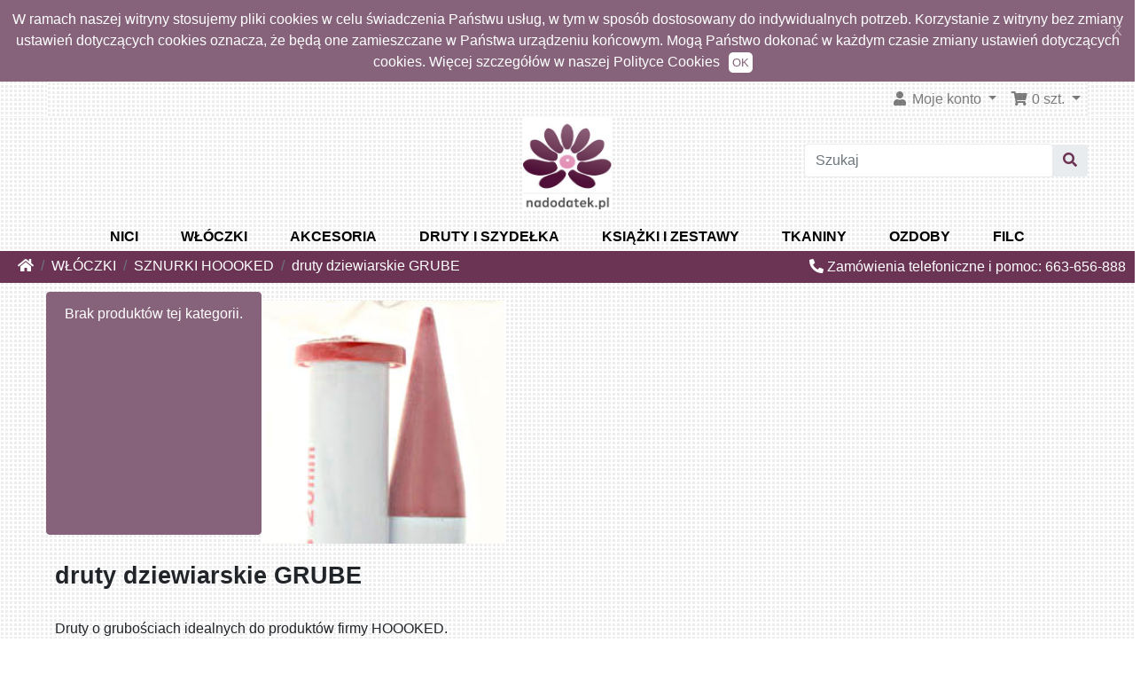

--- FILE ---
content_type: text/html
request_url: https://nadodatek.pl/index.php?cPath=840_470_474&ceid=ef27823415fedba5442c269a86ebe21e
body_size: 8097
content:
<!DOCTYPE html>
<htmldir="LTR" lang="pl">
<head>
<meta charset="utf-8">
<meta http-equiv="X-UA-Compatible" content="IE=edge">
<meta name="viewport" content="width=device-width, initial-scale=1, shrink-to-fit=no">
<title>druty dziewiarskie GRUBE | nadodatek.pl</title>
<base href="https://nadodatek.pl/">
<link rel="stylesheet" href="https://cdnjs.cloudflare.com/ajax/libs/twitter-bootstrap/4.5.3/css/bootstrap.min.css" integrity="sha512-oc9+XSs1H243/FRN9Rw62Fn8EtxjEYWHXRvjS43YtueEewbS6ObfXcJNyohjHqVKFPoXXUxwc+q1K7Dee6vv9g==" crossorigin="anonymous" />
<link rel="stylesheet" href="https://cdnjs.cloudflare.com/ajax/libs/font-awesome/5.15.1/css/all.min.css" integrity="sha512-+4zCK9k+qNFUR5X+cKL9EIR+ZOhtIloNl9GIKS57V1MyNsYpYcUrUeQc9vNfzsWfV28IaLL3i96P9sdNyeRssA==" crossorigin="anonymous" />
<!-- stylesheets hooked -->
<style>* {min-height: 0.01px;}.form-control-feedback { position: absolute; width: auto; top: 7px; right: 45px; margin-top: 0; }@media (max-width: 575.98px) {.display-1 {font-size: 3rem;font-weight: 300;line-height: 1.0;}.display-2 {font-size: 2.75rem;font-weight: 300;line-height: 1.0;}.display-3 {font-size: 2.25rem;font-weight: 300;line-height: 1.0;}.display-4 {font-size: 1.75rem;font-weight: 300;line-height: 1.0;}h4 {font-size: 1rem;}}</style>
<link href="templates/nadodatek/static/user.css" rel="stylesheet">
<link rel="canonical" href="https://nadodatek.pl/index.php?view=all&amp;cPath=840_470_474" />
</head>
<body>
<nav class="navbar bg-white navbar-light sticky-top navbar-expand cm-navbar">
  <div class="container-fluid navbar-container">
        <div class="collapse navbar-collapse" id="collapseCoreNav">
      <ul class="navbar-nav ml-auto">
<li class="nav-item dropdown nb-account">
  <a class="nav-link dropdown-toggle" href="#" id="navDropdownAccount" role="button" data-toggle="dropdown" aria-haspopup="true" aria-expanded="false">
    <i class="fas fa-user fa-fw"></i> Moje konto <span class="caret"></span>  </a>
  <div class="dropdown-menu dropdown-menu-right" aria-labelledby="navDropdownAccount">
    <a class="dropdown-item" href="https://nadodatek.pl/login.php?ceid=ef27823415fedba5442c269a86ebe21e"><i class="fas fa-sign-in-alt fa-fw"></i> Zaloguj się</a>
<a class="dropdown-item" href="https://nadodatek.pl/create_account.php?ceid=ef27823415fedba5442c269a86ebe21e"><i class="fas fa-fw fa-pencil-alt"></i> Zarejestruj się</a>
    <div class="dropdown-divider"></div>
    <a class="dropdown-item" href="https://nadodatek.pl/account.php?ceid=ef27823415fedba5442c269a86ebe21e">Moje konto</a>
<a class="dropdown-item" href="https://nadodatek.pl/account_history.php?ceid=ef27823415fedba5442c269a86ebe21e">Zamówienia</a>
<a class="dropdown-item" href="https://nadodatek.pl/address_book.php?ceid=ef27823415fedba5442c269a86ebe21e">Książka adresowa</a>
<a class="dropdown-item" href="https://nadodatek.pl/account_password.php?ceid=ef27823415fedba5442c269a86ebe21e">Zmiana hasła</a>
  </div>
</li>


<li class="nav-item dropdown nb-shopping-cart" id="nb-sc">
  <a class="nav-link dropdown-toggle" href="#" id="navDropdownCart" role="button" data-toggle="dropdown" aria-haspopup="true" aria-expanded="false">
    <i title="Koszyk" class="fas fa-shopping-cart fa-fw"></i><span class="d-inline d-sm-none d-md-inline"> <span class="cart-count">0</span> szt.</span> <span class="caret"></span>  </a>

  <div class="dropdown-menu dropdown-menu-right" aria-labelledby="navDropdownCart">
    <a class="dropdown-item" href="https://nadodatek.pl/shopping_cart.php?ceid=ef27823415fedba5442c269a86ebe21e"><span class="cart-count">W TWOIM KOSZYKU: 0</span> szt., <span class="cart-value">0,00zł</span></a>  </div>
</li>

</ul>
    </div>
  </div>
</nav>


  <div id="bodyWrapper" class="container-fluid pt-2">

    <!-- noJs hooked -->
<noscript>
  <div class="alert alert-danger text-center"><p><strong>JavaScript seems to be disabled in your browser.</strong></p><p>You must have JavaScript enabled in your browser to utilize the functionality of this website.<br><a class="alert-link" href="https://www.enable-javascript.com/" target="_blank" rel="nofollow">Click here for instructions on enabling javascript in your browser</a>.</p></div>
  <div class="w-100"></div>
</noscript>
<div class="row">
  ﻿<div class="col-sm-4 cm-header-logo">
  &nbsp;</div>


<div class="col-sm-4 text-center nadodatek-cm-header-logo">
  <a href="https://nadodatek.pl/index.php?ceid=ef27823415fedba5442c269a86ebe21e"><img src="images/logo.jpg" alt="nadodatek.pl" title="nadodatek.pl" width="100" height="100" class="img-fluid" /></a></div>


<div class="col-sm-4 cm-header-search">
  <div class="cm-header-search-input"><form name="quick_find" action="https://nadodatek.pl/advanced_search_result.php" method="get"><div class="input-group"><input type="search" name="keywords" required aria-required="true" aria-label="Szukaj" placeholder="Szukaj" class="form-control" /><div class="input-group-append"><button type="submit" class="btn btn-info"><i class="fas fa-search"></i></button></div></div><input type="hidden" name="ceid" value="ef27823415fedba5442c269a86ebe21e" /></form></div></div>


<div class="col-sm-12 text-center " id="menu-id">
  <div class="dropdown">
    <div class="btn-group menu-btn-group"> <button id="menu-item" type="button" class="btn btn-white " data-toggle="dropdown"><a class="dropdown-item list-group-item-action" href="https://nadodatek.pl/index.php?cPath=838&amp;ceid=ef27823415fedba5442c269a86ebe21e">NICI</a></button><div class="dropdown-menu dropdown-menu-right category-dropdown-menu "><div class="container-fluid" ><div class="row category-dropdown-menu-row" ><div class="col-lg-3"><a class="dropdown-item list-group-item-action menu-action" href="https://nadodatek.pl/index.php?cPath=838_189&amp;ceid=ef27823415fedba5442c269a86ebe21e"><strong>MULINY DO HAFTU</strong></a><a class="dropdown-item list-group-item-action menu-action" href="https://nadodatek.pl/index.php?cPath=838_189_170&amp;ceid=ef27823415fedba5442c269a86ebe21e">mulina DMC</a><a class="dropdown-item list-group-item-action menu-action" href="https://nadodatek.pl/index.php?cPath=838_189_667&amp;ceid=ef27823415fedba5442c269a86ebe21e">mulina DMC coloris</a><a class="dropdown-item list-group-item-action menu-action" href="https://nadodatek.pl/index.php?cPath=838_189_772&amp;ceid=ef27823415fedba5442c269a86ebe21e">mulina DMC etoile</a><a class="dropdown-item list-group-item-action menu-action" href="https://nadodatek.pl/index.php?cPath=838_189_200&amp;ceid=ef27823415fedba5442c269a86ebe21e">mulina DMC metalizowana</a><a class="dropdown-item list-group-item-action menu-action" href="https://nadodatek.pl/index.php?cPath=838_837&amp;ceid=ef27823415fedba5442c269a86ebe21e"><br><strong>NICI DO HAFTU</strong></a><a class="dropdown-item list-group-item-action menu-action" href="https://nadodatek.pl/index.php?cPath=838_837_203&amp;ceid=ef27823415fedba5442c269a86ebe21e">wełna do haftu DMC gobelinowa</a><a class="dropdown-item list-group-item-action menu-action" href="https://nadodatek.pl/index.php?cPath=838_245&amp;ceid=ef27823415fedba5442c269a86ebe21e"><br><strong>KORDONKI DMC</strong></a><a class="dropdown-item list-group-item-action menu-action" href="https://nadodatek.pl/index.php?cPath=838_245_249&amp;ceid=ef27823415fedba5442c269a86ebe21e">kordonek DMC babylo</a><a class="dropdown-item list-group-item-action menu-action" href="https://nadodatek.pl/index.php?cPath=838_245_222&amp;ceid=ef27823415fedba5442c269a86ebe21e">kordonek DMC petra gr5</a></div><div class="col-lg-3"><a class="dropdown-item list-group-item-action menu-action" href="https://nadodatek.pl/index.php?cPath=838_701&amp;ceid=ef27823415fedba5442c269a86ebe21e"><strong>NICI MASZYNOWE</strong></a><a class="dropdown-item list-group-item-action menu-action" href="https://nadodatek.pl/index.php?cPath=838_701_495&amp;ceid=ef27823415fedba5442c269a86ebe21e">nici Amanda</a></div></div></div></div></div><div class="btn-group menu-btn-group"> <button id="menu-item" type="button" class="btn btn-white " data-toggle="dropdown"><a class="dropdown-item list-group-item-action" href="https://nadodatek.pl/index.php?cPath=840&amp;ceid=ef27823415fedba5442c269a86ebe21e">WŁÓCZKI</a></button><div class="dropdown-menu dropdown-menu-right category-dropdown-menu "><div class="container-fluid" ><div class="row category-dropdown-menu-row" ><div class="col-lg-3"><a class="dropdown-item list-group-item-action menu-action" href="https://nadodatek.pl/index.php?cPath=840_794&amp;ceid=ef27823415fedba5442c269a86ebe21e"><strong>WŁÓCZKI DMC HAPPY AMIGURUMI</strong></a><a class="dropdown-item list-group-item-action menu-action" href="https://nadodatek.pl/index.php?cPath=840_794_809&amp;ceid=ef27823415fedba5442c269a86ebe21e">włóczka DMC baby cotton</a><a class="dropdown-item list-group-item-action menu-action" href="https://nadodatek.pl/index.php?cPath=840_794_793&amp;ceid=ef27823415fedba5442c269a86ebe21e">włóczka DMC happy cotton</a><a class="dropdown-item list-group-item-action menu-action" href="https://nadodatek.pl/index.php?cPath=840_794_808&amp;ceid=ef27823415fedba5442c269a86ebe21e">włóczka DMC happy chenille</a><a class="dropdown-item list-group-item-action menu-action" href="https://nadodatek.pl/index.php?cPath=840_794_796&amp;ceid=ef27823415fedba5442c269a86ebe21e">szydełka DMC happy</a><a class="dropdown-item list-group-item-action menu-action" href="https://nadodatek.pl/index.php?cPath=840_794_795&amp;ceid=ef27823415fedba5442c269a86ebe21e">książki DMC happy</a><a class="dropdown-item list-group-item-action menu-action" href="https://nadodatek.pl/index.php?cPath=840_741&amp;ceid=ef27823415fedba5442c269a86ebe21e"><br><strong>WŁÓCZKI DMC</strong></a><a class="dropdown-item list-group-item-action menu-action" href="https://nadodatek.pl/index.php?cPath=840_470&amp;ceid=ef27823415fedba5442c269a86ebe21e"><br><strong>SZNURKI HOOOKED</strong></a><a class="dropdown-item list-group-item-action menu-action" href="https://nadodatek.pl/index.php?cPath=840_470_467&amp;ceid=ef27823415fedba5442c269a86ebe21e">włóczka hoooked ZPAGETTI</a><a class="dropdown-item list-group-item-action menu-action" href="https://nadodatek.pl/index.php?cPath=840_470_775&amp;ceid=ef27823415fedba5442c269a86ebe21e">włóczka hoooked BEBE</a><a class="dropdown-item list-group-item-action menu-action" href="https://nadodatek.pl/index.php?cPath=840_470_472&amp;ceid=ef27823415fedba5442c269a86ebe21e">szydełka do hoooked GRUBE</a><a class="dropdown-item list-group-item-action menu-action" href="https://nadodatek.pl/index.php?cPath=840_470_474&amp;ceid=ef27823415fedba5442c269a86ebe21e">druty dziewiarskie GRUBE</a></div></div></div></div></div><div class="btn-group menu-btn-group"> <button id="menu-item" type="button" class="btn btn-white " data-toggle="dropdown"><a class="dropdown-item list-group-item-action" href="https://nadodatek.pl/index.php?cPath=847&amp;ceid=ef27823415fedba5442c269a86ebe21e">AKCESORIA</a></button><div class="dropdown-menu dropdown-menu-right category-dropdown-menu "><div class="container-fluid" ><div class="row category-dropdown-menu-row" ><div class="col-lg-3"><a class="dropdown-item list-group-item-action menu-action" href="https://nadodatek.pl/index.php?cPath=847_848&amp;ceid=ef27823415fedba5442c269a86ebe21e"><strong>IGŁY</strong></a><a class="dropdown-item list-group-item-action menu-action" href="https://nadodatek.pl/index.php?cPath=847_848_357&amp;ceid=ef27823415fedba5442c269a86ebe21e">igły do haftu DMC</a><a class="dropdown-item list-group-item-action menu-action" href="https://nadodatek.pl/index.php?cPath=847_848_792&amp;ceid=ef27823415fedba5442c269a86ebe21e">igły do haftu John James</a><a class="dropdown-item list-group-item-action menu-action" href="https://nadodatek.pl/index.php?cPath=847_848_791&amp;ceid=ef27823415fedba5442c269a86ebe21e">igły do haftu Prym</a><a class="dropdown-item list-group-item-action menu-action" href="https://nadodatek.pl/index.php?cPath=847_848_849&amp;ceid=ef27823415fedba5442c269a86ebe21e">igła tkacka</a><a class="dropdown-item list-group-item-action menu-action" href="https://nadodatek.pl/index.php?cPath=847_848_433&amp;ceid=ef27823415fedba5442c269a86ebe21e">igły do frywolitki</a><a class="dropdown-item list-group-item-action menu-action" href="https://nadodatek.pl/index.php?cPath=847_850&amp;ceid=ef27823415fedba5442c269a86ebe21e"><br><strong>AKCESORIA DO HAFTU</strong></a><a class="dropdown-item list-group-item-action menu-action" href="https://nadodatek.pl/index.php?cPath=847_850_851&amp;ceid=ef27823415fedba5442c269a86ebe21e">akcesoria</a><a class="dropdown-item list-group-item-action menu-action" href="https://nadodatek.pl/index.php?cPath=847_850_175&amp;ceid=ef27823415fedba5442c269a86ebe21e">przechowywanie</a><a class="dropdown-item list-group-item-action menu-action" href="https://nadodatek.pl/index.php?cPath=847_850_395&amp;ceid=ef27823415fedba5442c269a86ebe21e">nożyczki do haftu</a></div><div class="col-lg-3"><a class="dropdown-item list-group-item-action menu-action" href="https://nadodatek.pl/index.php?cPath=847_852&amp;ceid=ef27823415fedba5442c269a86ebe21e"><strong>AKCESORIA DZIEWIARSKIE</strong></a><a class="dropdown-item list-group-item-action menu-action" href="https://nadodatek.pl/index.php?cPath=847_852_853&amp;ceid=ef27823415fedba5442c269a86ebe21e">obręcze, kółka do obrabiania</a><a class="dropdown-item list-group-item-action menu-action" href="https://nadodatek.pl/index.php?cPath=847_852_435&amp;ceid=ef27823415fedba5442c269a86ebe21e">akcesoria dziewiarskie</a><a class="dropdown-item list-group-item-action menu-action" href="https://nadodatek.pl/index.php?cPath=847_855&amp;ceid=ef27823415fedba5442c269a86ebe21e"><br><strong>AKCESORIA KRAWIECKIE</strong></a><a class="dropdown-item list-group-item-action menu-action" href="https://nadodatek.pl/index.php?cPath=847_855_439&amp;ceid=ef27823415fedba5442c269a86ebe21e">agrafki krawieckie</a><a class="dropdown-item list-group-item-action menu-action" href="https://nadodatek.pl/index.php?cPath=847_855_462&amp;ceid=ef27823415fedba5442c269a86ebe21e">miarki i linijki krawieckie</a><a class="dropdown-item list-group-item-action menu-action" href="https://nadodatek.pl/index.php?cPath=847_855_362&amp;ceid=ef27823415fedba5442c269a86ebe21e">pisaki, ołówki, kleje</a><a class="dropdown-item list-group-item-action menu-action" href="https://nadodatek.pl/index.php?cPath=847_855_355&amp;ceid=ef27823415fedba5442c269a86ebe21e">akcesoria krawieckie</a></div><div class="col-lg-3"><a class="dropdown-item list-group-item-action menu-action" href="https://nadodatek.pl/index.php?cPath=847_856&amp;ceid=ef27823415fedba5442c269a86ebe21e"><strong>AKCESORIA DO TKANIA</strong></a><a class="dropdown-item list-group-item-action menu-action" href="https://nadodatek.pl/index.php?cPath=847_856_363&amp;ceid=ef27823415fedba5442c269a86ebe21e">przyrządy do bransoletek</a><a class="dropdown-item list-group-item-action menu-action" href="https://nadodatek.pl/index.php?cPath=847_856_788&amp;ceid=ef27823415fedba5442c269a86ebe21e">krosno do tkania DMC</a><a class="dropdown-item list-group-item-action menu-action" href="https://nadodatek.pl/index.php?cPath=847_856_857&amp;ceid=ef27823415fedba5442c269a86ebe21e">książki o tkaniu</a><a class="dropdown-item list-group-item-action menu-action" href="https://nadodatek.pl/index.php?cPath=847_432&amp;ceid=ef27823415fedba5442c269a86ebe21e"><br><strong>AKCESORIA DO FRYWOLITKI</strong></a><a class="dropdown-item list-group-item-action menu-action" href="https://nadodatek.pl/index.php?cPath=847_760&amp;ceid=ef27823415fedba5442c269a86ebe21e"><br><strong>TAMBORKI HAFCIARSKIE</strong></a></div></div></div></div></div><div class="btn-group menu-btn-group"> <button id="menu-item" type="button" class="btn btn-white " data-toggle="dropdown"><a class="dropdown-item list-group-item-action" href="https://nadodatek.pl/index.php?cPath=732&amp;ceid=ef27823415fedba5442c269a86ebe21e">DRUTY I SZYDEŁKA</a></button><div class="dropdown-menu dropdown-menu-right category-dropdown-menu "><div class="container-fluid" ><div class="row category-dropdown-menu-row" ><div class="col-lg-3"><a class="dropdown-item list-group-item-action menu-action" href="https://nadodatek.pl/index.php?cPath=732_330&amp;ceid=ef27823415fedba5442c269a86ebe21e"><strong>SZYDEŁKA</strong></a><a class="dropdown-item list-group-item-action menu-action" href="https://nadodatek.pl/index.php?cPath=732_330_716&amp;ceid=ef27823415fedba5442c269a86ebe21e">szydełka CLOVER</a><a class="dropdown-item list-group-item-action menu-action" href="https://nadodatek.pl/index.php?cPath=732_330_717&amp;ceid=ef27823415fedba5442c269a86ebe21e">szydełka CLOVER AMOUR</a><a class="dropdown-item list-group-item-action menu-action" href="https://nadodatek.pl/index.php?cPath=732_330_725&amp;ceid=ef27823415fedba5442c269a86ebe21e">szydełka PRYM do frywolitki</a><a class="dropdown-item list-group-item-action menu-action" href="https://nadodatek.pl/index.php?cPath=732_330_718&amp;ceid=ef27823415fedba5442c269a86ebe21e">szydełka Prym</a><a class="dropdown-item list-group-item-action menu-action" href="https://nadodatek.pl/index.php?cPath=732_330_721&amp;ceid=ef27823415fedba5442c269a86ebe21e">szydełka PRYM ergo</a><a class="dropdown-item list-group-item-action menu-action" href="https://nadodatek.pl/index.php?cPath=732_330_728&amp;ceid=ef27823415fedba5442c269a86ebe21e">szydełka PRYM plastikowe</a><a class="dropdown-item list-group-item-action menu-action" href="https://nadodatek.pl/index.php?cPath=732_330_726&amp;ceid=ef27823415fedba5442c269a86ebe21e">szydełka HOOOKED</a><a class="dropdown-item list-group-item-action menu-action" href="https://nadodatek.pl/index.php?cPath=732_844&amp;ceid=ef27823415fedba5442c269a86ebe21e"><br><strong>DRUTY DO WEŁNY NA ŻYŁCE</strong></a><a class="dropdown-item list-group-item-action menu-action" href="https://nadodatek.pl/index.php?cPath=732_844_744&amp;ceid=ef27823415fedba5442c269a86ebe21e">druty na żyłce PRYM ergo</a><a class="dropdown-item list-group-item-action menu-action" href="https://nadodatek.pl/index.php?cPath=732_844_509&amp;ceid=ef27823415fedba5442c269a86ebe21e">druty na żyłce PRYM stalowe</a><a class="dropdown-item list-group-item-action menu-action" href="https://nadodatek.pl/index.php?cPath=732_844_872&amp;ceid=ef27823415fedba5442c269a86ebe21e">druty na żyłce ADDI novel metal</a></div><div class="col-lg-3"><a class="dropdown-item list-group-item-action menu-action" href="https://nadodatek.pl/index.php?cPath=732_843&amp;ceid=ef27823415fedba5442c269a86ebe21e"><strong>DRUTY DO SKARPET ERGO PRYM 5szt.</strong></a><a class="dropdown-item list-group-item-action menu-action" href="https://nadodatek.pl/index.php?cPath=732_843_733&amp;ceid=ef27823415fedba5442c269a86ebe21e">druty do skarpet PRYM ergo 5szt.</a><a class="dropdown-item list-group-item-action menu-action" href="https://nadodatek.pl/index.php?cPath=732_842&amp;ceid=ef27823415fedba5442c269a86ebe21e"><br><strong>DRUTY DO WEŁNY DŁUGIE</strong></a><a class="dropdown-item list-group-item-action menu-action" href="https://nadodatek.pl/index.php?cPath=732_842_736&amp;ceid=ef27823415fedba5442c269a86ebe21e">druty do wełny PRYM ergo</a><a class="dropdown-item list-group-item-action menu-action" href="https://nadodatek.pl/index.php?cPath=732_842_739&amp;ceid=ef27823415fedba5442c269a86ebe21e">druty do wełny PRYM plastikowe</a><a class="dropdown-item list-group-item-action menu-action" href="https://nadodatek.pl/index.php?cPath=732_842_814&amp;ceid=ef27823415fedba5442c269a86ebe21e">druty do wełny DMC ROSE GOLD</a><a class="dropdown-item list-group-item-action menu-action" href="https://nadodatek.pl/index.php?cPath=732_842_346&amp;ceid=ef27823415fedba5442c269a86ebe21e">druty do wełny PRYM aluminiowe</a><a class="dropdown-item list-group-item-action menu-action" href="https://nadodatek.pl/index.php?cPath=732_884&amp;ceid=ef27823415fedba5442c269a86ebe21e"><br><strong>AKCESORIA DMC</strong></a></div></div></div></div></div><div class="btn-group menu-btn-group"> <button id="menu-item" type="button" class="btn btn-white " data-toggle="dropdown"><a class="dropdown-item list-group-item-action" href="https://nadodatek.pl/index.php?cPath=821&amp;ceid=ef27823415fedba5442c269a86ebe21e">KSIĄŻKI I ZESTAWY</a></button><div class="dropdown-menu dropdown-menu-right category-dropdown-menu "><div class="container-fluid" ><div class="row category-dropdown-menu-row" ><div class="col-lg-3"><a class="dropdown-item list-group-item-action menu-action" href="https://nadodatek.pl/index.php?cPath=821_830&amp;ceid=ef27823415fedba5442c269a86ebe21e"><strong>KSIĄŻKI</strong></a><a class="dropdown-item list-group-item-action menu-action" href="https://nadodatek.pl/index.php?cPath=821_830_194&amp;ceid=ef27823415fedba5442c269a86ebe21e">książki i publikacje</a><a class="dropdown-item list-group-item-action menu-action" href="https://nadodatek.pl/index.php?cPath=821_830_835&amp;ceid=ef27823415fedba5442c269a86ebe21e">wzory drukowane</a><a class="dropdown-item list-group-item-action menu-action" href="https://nadodatek.pl/index.php?cPath=821_830_832&amp;ceid=ef27823415fedba5442c269a86ebe21e">katalogi i karty kolorów</a><a class="dropdown-item list-group-item-action menu-action" href="https://nadodatek.pl/index.php?cPath=821_830_698&amp;ceid=ef27823415fedba5442c269a86ebe21e">wzory do pobrania pdf</a></div><div class="col-lg-3"><a class="dropdown-item list-group-item-action menu-action" href="https://nadodatek.pl/index.php?cPath=821_369&amp;ceid=ef27823415fedba5442c269a86ebe21e"><strong>ZESTAWY DO HAFTU DMC</strong></a><a class="dropdown-item list-group-item-action menu-action" href="https://nadodatek.pl/index.php?cPath=821_369_822&amp;ceid=ef27823415fedba5442c269a86ebe21e">zestawy mini</a><a class="dropdown-item list-group-item-action menu-action" href="https://nadodatek.pl/index.php?cPath=821_369_882&amp;ceid=ef27823415fedba5442c269a86ebe21e">ozdoby do wyszycia</a><a class="dropdown-item list-group-item-action menu-action" href="https://nadodatek.pl/index.php?cPath=821_369_824&amp;ceid=ef27823415fedba5442c269a86ebe21e">zestawy klasyczne</a></div></div></div></div></div><div class="btn-group menu-btn-group"> <button id="menu-item" type="button" class="btn btn-white " data-toggle="dropdown"><a class="dropdown-item list-group-item-action" href="https://nadodatek.pl/index.php?cPath=324&amp;ceid=ef27823415fedba5442c269a86ebe21e">TKANINY</a></button><div class="dropdown-menu dropdown-menu-right category-dropdown-menu "><div class="container-fluid" ><div class="row category-dropdown-menu-row" ><div class="col-lg-3"><a class="dropdown-item list-group-item-action menu-action" href="https://nadodatek.pl/index.php?cPath=324_174&amp;ceid=ef27823415fedba5442c269a86ebe21e"><strong>TKANINY DO HAFTU DMC</strong></a><a class="dropdown-item list-group-item-action menu-action" href="https://nadodatek.pl/index.php?cPath=324_174_422&amp;ceid=ef27823415fedba5442c269a86ebe21e">tkanina do haftu AIDA14 BORDIURA</a><a class="dropdown-item list-group-item-action menu-action" href="https://nadodatek.pl/index.php?cPath=324_174_811&amp;ceid=ef27823415fedba5442c269a86ebe21e">tkanina do haftu AIDA KAWAŁKI</a><a class="dropdown-item list-group-item-action menu-action" href="https://nadodatek.pl/index.php?cPath=324_174_813&amp;ceid=ef27823415fedba5442c269a86ebe21e">tkanina do haftu AIDA14 KAWAŁKI</a><a class="dropdown-item list-group-item-action menu-action" href="https://nadodatek.pl/index.php?cPath=324_174_347&amp;ceid=ef27823415fedba5442c269a86ebe21e">tkanina do haftu AIDA14 MAGIC</a><a class="dropdown-item list-group-item-action menu-action" href="https://nadodatek.pl/index.php?cPath=324_174_197&amp;ceid=ef27823415fedba5442c269a86ebe21e">tkanina do haftu AIDA14 z metra</a><a class="dropdown-item list-group-item-action menu-action" href="https://nadodatek.pl/index.php?cPath=324_174_350&amp;ceid=ef27823415fedba5442c269a86ebe21e">tkanina do haftu AIDA16 z metra</a><a class="dropdown-item list-group-item-action menu-action" href="https://nadodatek.pl/index.php?cPath=324_174_351&amp;ceid=ef27823415fedba5442c269a86ebe21e">tkanina do haftu AIDA18 z metra</a><a class="dropdown-item list-group-item-action menu-action" href="https://nadodatek.pl/index.php?cPath=324_174_348&amp;ceid=ef27823415fedba5442c269a86ebe21e">tkanina do haftu AIDA18 MAGIC</a><a class="dropdown-item list-group-item-action menu-action" href="https://nadodatek.pl/index.php?cPath=324_174_312&amp;ceid=ef27823415fedba5442c269a86ebe21e">tkanina do haftu UNIFIL hardange</a><a class="dropdown-item list-group-item-action menu-action" href="https://nadodatek.pl/index.php?cPath=324_174_447&amp;ceid=ef27823415fedba5442c269a86ebe21e">tkanina do haftu OBRUSY</a></div><div class="col-lg-3"><a class="dropdown-item list-group-item-action menu-action" href="https://nadodatek.pl/index.php?cPath=324_858&amp;ceid=ef27823415fedba5442c269a86ebe21e"><strong>KANWY DO HAFTU DRUKOWANE</strong></a><a class="dropdown-item list-group-item-action menu-action" href="https://nadodatek.pl/index.php?cPath=324_858_637&amp;ceid=ef27823415fedba5442c269a86ebe21e">kanwy do haftu malarstwo</a><a class="dropdown-item list-group-item-action menu-action" href="https://nadodatek.pl/index.php?cPath=324_858_244&amp;ceid=ef27823415fedba5442c269a86ebe21e">kanwy do haftu religijne</a><a class="dropdown-item list-group-item-action menu-action" href="https://nadodatek.pl/index.php?cPath=324_352&amp;ceid=ef27823415fedba5442c269a86ebe21e"><br><strong>TKANINY DO SZYCIA</strong></a><a class="dropdown-item list-group-item-action menu-action" href="https://nadodatek.pl/index.php?cPath=324_352_655&amp;ceid=ef27823415fedba5442c269a86ebe21e">tkaniny do szycia kawałki</a><a class="dropdown-item list-group-item-action menu-action" href="https://nadodatek.pl/index.php?cPath=324_352_565&amp;ceid=ef27823415fedba5442c269a86ebe21e">lamówki ozdobne</a><a class="dropdown-item list-group-item-action menu-action" href="https://nadodatek.pl/index.php?cPath=324_352_650&amp;ceid=ef27823415fedba5442c269a86ebe21e">tkaniny bawełniane naturalne</a><a class="dropdown-item list-group-item-action menu-action" href="https://nadodatek.pl/index.php?cPath=324_352_675&amp;ceid=ef27823415fedba5442c269a86ebe21e">tkaniny dekoracyjne organza</a><a class="dropdown-item list-group-item-action menu-action" href="https://nadodatek.pl/index.php?cPath=324_290&amp;ceid=ef27823415fedba5442c269a86ebe21e"><br><strong>ŁATY</strong></a><a class="dropdown-item list-group-item-action menu-action" href="https://nadodatek.pl/index.php?cPath=324_290_481&amp;ceid=ef27823415fedba5442c269a86ebe21e">łaty dziecięce</a><a class="dropdown-item list-group-item-action menu-action" href="https://nadodatek.pl/index.php?cPath=324_290_671&amp;ceid=ef27823415fedba5442c269a86ebe21e">tkaniny z klejem</a><a class="dropdown-item list-group-item-action menu-action" href="https://nadodatek.pl/index.php?cPath=324_290_320&amp;ceid=ef27823415fedba5442c269a86ebe21e">łaty na spodnie jeansowe</a><a class="dropdown-item list-group-item-action menu-action" href="https://nadodatek.pl/index.php?cPath=324_290_317&amp;ceid=ef27823415fedba5442c269a86ebe21e">łaty na spodnie sztruksowe</a><a class="dropdown-item list-group-item-action menu-action" href="https://nadodatek.pl/index.php?cPath=324_290_319&amp;ceid=ef27823415fedba5442c269a86ebe21e">łaty na spodnie zamszowe</a></div><div class="col-lg-3"><a class="dropdown-item list-group-item-action menu-action" href="https://nadodatek.pl/index.php?cPath=324_861&amp;ceid=ef27823415fedba5442c269a86ebe21e"><strong>NASZYWKI</strong></a><a class="dropdown-item list-group-item-action menu-action" href="https://nadodatek.pl/index.php?cPath=324_861_421&amp;ceid=ef27823415fedba5442c269a86ebe21e">naszywki na ubrania</a><a class="dropdown-item list-group-item-action menu-action" href="https://nadodatek.pl/index.php?cPath=324_861_569&amp;ceid=ef27823415fedba5442c269a86ebe21e">naszywki komunijne</a><a class="dropdown-item list-group-item-action menu-action" href="https://nadodatek.pl/index.php?cPath=324_860&amp;ceid=ef27823415fedba5442c269a86ebe21e"><br><strong>TASIEMKI I WSTĄŻKI</strong></a><a class="dropdown-item list-group-item-action menu-action" href="https://nadodatek.pl/index.php?cPath=324_860_567&amp;ceid=ef27823415fedba5442c269a86ebe21e">taśma z pomponami</a><a class="dropdown-item list-group-item-action menu-action" href="https://nadodatek.pl/index.php?cPath=324_860_877&amp;ceid=ef27823415fedba5442c269a86ebe21e">wstążki na rolce</a><a class="dropdown-item list-group-item-action menu-action" href="https://nadodatek.pl/index.php?cPath=324_860_388&amp;ceid=ef27823415fedba5442c269a86ebe21e">wstążki zestawy</a><a class="dropdown-item list-group-item-action menu-action" href="https://nadodatek.pl/index.php?cPath=324_860_482&amp;ceid=ef27823415fedba5442c269a86ebe21e">koronka bawełniana</a><a class="dropdown-item list-group-item-action menu-action" href="https://nadodatek.pl/index.php?cPath=324_860_313&amp;ceid=ef27823415fedba5442c269a86ebe21e">wstążki kolorowe</a></div><div class="col-lg-3"><a class="dropdown-item list-group-item-action menu-action" href="https://nadodatek.pl/index.php?cPath=324_683&amp;ceid=ef27823415fedba5442c269a86ebe21e"><strong>RZEPY Z KLEJEM</strong></a><a class="dropdown-item list-group-item-action menu-action" href="https://nadodatek.pl/index.php?cPath=324_706&amp;ceid=ef27823415fedba5442c269a86ebe21e"><br><strong>WYPEŁNIACZ DO MASKOTEK</strong></a><a class="dropdown-item list-group-item-action menu-action" href="https://nadodatek.pl/index.php?cPath=324_603&amp;ceid=ef27823415fedba5442c269a86ebe21e"><br><strong>BARWNIKI DO TKANIN</strong></a></div></div></div></div></div><div class="btn-group menu-btn-group"> <button id="menu-item" type="button" class="btn btn-white " data-toggle="dropdown"><a class="dropdown-item list-group-item-action" href="https://nadodatek.pl/index.php?cPath=314&amp;ceid=ef27823415fedba5442c269a86ebe21e">OZDOBY</a></button><div class="dropdown-menu dropdown-menu-right category-dropdown-menu "><div class="container-fluid" ><div class="row category-dropdown-menu-row" ><div class="col-lg-3"><a class="dropdown-item list-group-item-action menu-action" href="https://nadodatek.pl/index.php?cPath=314_441&amp;ceid=ef27823415fedba5442c269a86ebe21e"><strong>KORALIKI</strong></a><a class="dropdown-item list-group-item-action menu-action" href="https://nadodatek.pl/index.php?cPath=314_441_876&amp;ceid=ef27823415fedba5442c269a86ebe21e">perełki i cekiny</a><a class="dropdown-item list-group-item-action menu-action" href="https://nadodatek.pl/index.php?cPath=314_441_579&amp;ceid=ef27823415fedba5442c269a86ebe21e">bawełniane korale</a><a class="dropdown-item list-group-item-action menu-action" href="https://nadodatek.pl/index.php?cPath=314_441_707&amp;ceid=ef27823415fedba5442c269a86ebe21e">koraliki - TOHO</a><a class="dropdown-item list-group-item-action menu-action" href="https://nadodatek.pl/index.php?cPath=314_441_666&amp;ceid=ef27823415fedba5442c269a86ebe21e">koraliki szklane</a><a class="dropdown-item list-group-item-action menu-action" href="https://nadodatek.pl/index.php?cPath=314_441_570&amp;ceid=ef27823415fedba5442c269a86ebe21e">koraliki szklane mix</a><a class="dropdown-item list-group-item-action menu-action" href="https://nadodatek.pl/index.php?cPath=314_441_562&amp;ceid=ef27823415fedba5442c269a86ebe21e">ozdoby metalowe</a><a class="dropdown-item list-group-item-action menu-action" href="https://nadodatek.pl/index.php?cPath=314_441_453&amp;ceid=ef27823415fedba5442c269a86ebe21e">IGŁY do koralików</a><a class="dropdown-item list-group-item-action menu-action" href="https://nadodatek.pl/index.php?cPath=314_206&amp;ceid=ef27823415fedba5442c269a86ebe21e"><br><strong>GUZIKI</strong></a><a class="dropdown-item list-group-item-action menu-action" href="https://nadodatek.pl/index.php?cPath=314_206_600&amp;ceid=ef27823415fedba5442c269a86ebe21e">guziki ozdobne na sztuki</a><a class="dropdown-item list-group-item-action menu-action" href="https://nadodatek.pl/index.php?cPath=314_206_575&amp;ceid=ef27823415fedba5442c269a86ebe21e">guziki ozdobne zestawy</a><a class="dropdown-item list-group-item-action menu-action" href="https://nadodatek.pl/index.php?cPath=314_206_207&amp;ceid=ef27823415fedba5442c269a86ebe21e">guziki ozdobne</a></div><div class="col-lg-3"><a class="dropdown-item list-group-item-action menu-action" href="https://nadodatek.pl/index.php?cPath=314_616&amp;ceid=ef27823415fedba5442c269a86ebe21e"><strong>CEKINY</strong></a><a class="dropdown-item list-group-item-action menu-action" href="https://nadodatek.pl/index.php?cPath=314_665&amp;ceid=ef27823415fedba5442c269a86ebe21e"><br><strong>KLEJE</strong></a><a class="dropdown-item list-group-item-action menu-action" href="https://nadodatek.pl/index.php?cPath=314_865&amp;ceid=ef27823415fedba5442c269a86ebe21e"><br><strong>STYROPIAN</strong></a><a class="dropdown-item list-group-item-action menu-action" href="https://nadodatek.pl/index.php?cPath=314_865_617&amp;ceid=ef27823415fedba5442c269a86ebe21e">zawieszki do bombek</a><a class="dropdown-item list-group-item-action menu-action" href="https://nadodatek.pl/index.php?cPath=314_864&amp;ceid=ef27823415fedba5442c269a86ebe21e"><br><strong>OZDOBY</strong></a><a class="dropdown-item list-group-item-action menu-action" href="https://nadodatek.pl/index.php?cPath=314_864_660&amp;ceid=ef27823415fedba5442c269a86ebe21e">papier ozdobny</a><a class="dropdown-item list-group-item-action menu-action" href="https://nadodatek.pl/index.php?cPath=314_864_647&amp;ceid=ef27823415fedba5442c269a86ebe21e">ozdoby ze sklejki</a><a class="dropdown-item list-group-item-action menu-action" href="https://nadodatek.pl/index.php?cPath=314_864_383&amp;ceid=ef27823415fedba5442c269a86ebe21e">ozdoby  do scrapbookingu</a><a class="dropdown-item list-group-item-action menu-action" href="https://nadodatek.pl/index.php?cPath=314_864_549&amp;ceid=ef27823415fedba5442c269a86ebe21e">różyczki z materiału</a><a class="dropdown-item list-group-item-action menu-action" href="https://nadodatek.pl/index.php?cPath=314_864_548&amp;ceid=ef27823415fedba5442c269a86ebe21e">zaczepy do breloczków</a><a class="dropdown-item list-group-item-action menu-action" href="https://nadodatek.pl/index.php?cPath=314_864_529&amp;ceid=ef27823415fedba5442c269a86ebe21e">piórka dekoracyjne</a><a class="dropdown-item list-group-item-action menu-action" href="https://nadodatek.pl/index.php?cPath=314_864_537&amp;ceid=ef27823415fedba5442c269a86ebe21e">druciki kreatywne</a><a class="dropdown-item list-group-item-action menu-action" href="https://nadodatek.pl/index.php?cPath=314_864_391&amp;ceid=ef27823415fedba5442c269a86ebe21e">stemple HEYDA</a></div><div class="col-lg-3"><a class="dropdown-item list-group-item-action menu-action" href="https://nadodatek.pl/index.php?cPath=314_358&amp;ceid=ef27823415fedba5442c269a86ebe21e"><strong>SZNURKI</strong></a><a class="dropdown-item list-group-item-action menu-action" href="https://nadodatek.pl/index.php?cPath=314_358_293&amp;ceid=ef27823415fedba5442c269a86ebe21e">sznurek do sutaszu</a><a class="dropdown-item list-group-item-action menu-action" href="https://nadodatek.pl/index.php?cPath=314_358_476&amp;ceid=ef27823415fedba5442c269a86ebe21e">sznurek ozdobobny</a><a class="dropdown-item list-group-item-action menu-action" href="https://nadodatek.pl/index.php?cPath=314_358_602&amp;ceid=ef27823415fedba5442c269a86ebe21e">sznurek lniany, jutowy</a><a class="dropdown-item list-group-item-action menu-action" href="https://nadodatek.pl/index.php?cPath=314_358_691&amp;ceid=ef27823415fedba5442c269a86ebe21e">splatanie sznurków</a><a class="dropdown-item list-group-item-action menu-action" href="https://nadodatek.pl/index.php?cPath=314_621&amp;ceid=ef27823415fedba5442c269a86ebe21e"><br><strong>SZNUROWADŁA</strong></a><a class="dropdown-item list-group-item-action menu-action" href="https://nadodatek.pl/index.php?cPath=314_621_622&amp;ceid=ef27823415fedba5442c269a86ebe21e">sznurowadła do butów 45cm</a><a class="dropdown-item list-group-item-action menu-action" href="https://nadodatek.pl/index.php?cPath=314_621_623&amp;ceid=ef27823415fedba5442c269a86ebe21e">sznurowadła do butów 60cm</a><a class="dropdown-item list-group-item-action menu-action" href="https://nadodatek.pl/index.php?cPath=314_621_624&amp;ceid=ef27823415fedba5442c269a86ebe21e">sznurowadła do butów 100cm</a></div></div></div></div></div><div class="btn-group menu-btn-group"> <button id="menu-item" type="button" class="btn btn-white " data-toggle="dropdown"><a class="dropdown-item list-group-item-action" href="https://nadodatek.pl/index.php?cPath=262&amp;ceid=ef27823415fedba5442c269a86ebe21e">FILC</a></button><div class="dropdown-menu dropdown-menu-right category-dropdown-menu "><div class="container-fluid" ><div class="row category-dropdown-menu-row" ><div class="col-lg-3"><a class="dropdown-item list-group-item-action menu-action" href="https://nadodatek.pl/index.php?cPath=262_866&amp;ceid=ef27823415fedba5442c269a86ebe21e"><strong>WEŁNA CZESANKOWA</strong></a><a class="dropdown-item list-group-item-action menu-action" href="https://nadodatek.pl/index.php?cPath=262_866_375&amp;ceid=ef27823415fedba5442c269a86ebe21e">wełna czesankowa 18 mikronów</a><a class="dropdown-item list-group-item-action menu-action" href="https://nadodatek.pl/index.php?cPath=262_866_308&amp;ceid=ef27823415fedba5442c269a86ebe21e">wełna czesankowa 24 mikrony</a><a class="dropdown-item list-group-item-action menu-action" href="https://nadodatek.pl/index.php?cPath=262_866_374&amp;ceid=ef27823415fedba5442c269a86ebe21e">wełna czesankowa multikolor</a><a class="dropdown-item list-group-item-action menu-action" href="https://nadodatek.pl/index.php?cPath=262_868&amp;ceid=ef27823415fedba5442c269a86ebe21e"><br><strong>FILC W ARKUSZACH</strong></a><a class="dropdown-item list-group-item-action menu-action" href="https://nadodatek.pl/index.php?cPath=262_868_277&amp;ceid=ef27823415fedba5442c269a86ebe21e">filc w arkuszach 20x30cm</a><a class="dropdown-item list-group-item-action menu-action" href="https://nadodatek.pl/index.php?cPath=262_868_376&amp;ceid=ef27823415fedba5442c269a86ebe21e">filc w arkuszach 30x40cm</a><a class="dropdown-item list-group-item-action menu-action" href="https://nadodatek.pl/index.php?cPath=262_309&amp;ceid=ef27823415fedba5442c269a86ebe21e"><br><strong>IGŁY DO FILCOWANIA</strong></a></div></div></div></div></div>  </div>
</div>


<div class="col-sm-8 cm-header-breadcrumb">
  <nav aria-label="breadcrumb">
    <ol class="breadcrumb">
      <li class="breadcrumb-item"><a class="a-breadcrumb" href="https://nadodatek.pl"><i class="fas fa-home"></i><span class="sr-only"> Home</span></a></li><li class="breadcrumb-item"><a class="a-breadcrumb" href="https://nadodatek.pl/index.php?cPath=840&amp;ceid=ef27823415fedba5442c269a86ebe21e">WŁÓCZKI</a></li><li class="breadcrumb-item"><a class="a-breadcrumb" href="https://nadodatek.pl/index.php?cPath=840_470&amp;ceid=ef27823415fedba5442c269a86ebe21e">SZNURKI HOOOKED</a></li><li class="breadcrumb-item"><a class="a-breadcrumb" href="https://nadodatek.pl/index.php?cPath=840_470_474&amp;ceid=ef27823415fedba5442c269a86ebe21e">druty dziewiarskie GRUBE</a></li>
    </ol>
  </nav>
</div>


<div class="col-sm-4 cm-header-phone text-right">
  <div class="btn-group" role="group" aria-label="store phone">
<button type="button" class="btn btn-info d-none d-sm-block cm-header-phone" style="pointer-events: none; cursor: none; filter: alpha(opacity=100); opacity: 1;" disabled>
                        <span class="fas fa-phone-alt"></span> Zamówienia telefoniczne i pomoc: 663-656-888</button><a id="btn1" href="tel:663-656-888" class="btn btn btn-info d-sm-none"> <span class="fas fa-phone-alt" aria-hidden="true"></span> Zamówienia telefoniczne i pomoc: 663-656-888</a>  </div>
</div>

</div>

<div class="body-sans-header">


    <div class="row">
      <div id="bodyContent" class="col order-1 order-md-6">

        
  <div class="row">
    ﻿﻿﻿<div class="alert alert-info" role="alert">Brak produktów tej kategorii.</div>
<div class="col-sm-3 nadodatek-cm-ip-gallery">
  
  <img src="images/glowna/218235.jpg" alt="" width="100%" height="100%" class="img-fluid" />

</div>


<div class="col-sm-9 nadodatek-cm-ip-description">
    <h3 class="display-4 nadodatek-description">druty dziewiarskie GRUBE</h3>
    <br>
Druty o grubościach idealnych do produktów firmy HOOOKED.<br><br>
Druty:<br>
* bambusowe<br>
* plastikowe<br>
* metalowe<br>
* na żyłce<br>
* długie    <br><br>
</div>

  </div>


      
      </div> <!-- bodyContent //-->


    </div> <!-- row -->

    
  </div> <!-- bodyWrapper //-->

  
</div>

<footer class="pt-2">
  <div class="bg-light m-0">
    <div class="container-fluid footer-prefix-row">
      <div class="footer-prefix">
        <div class="row footer-prefix-row">
                  </div>
      </div>
    </div>
  </div>
<footer class="pt-2">
  <div class="bg-light m-0">
    <div class="container-fluid footer-row-container">
      <div class="footer">
        <div class="row footer-row">
          <div class="col-sm-6 col-md-2 nadodatek-cm-footer-information-links">
  <h4 class="nadodatek-cm-footer-header">informacje</h4>
  <hr class="nadodatek-cm-footer-hr">
  <nav class="nav nav-pills flex-column text-left">
    <div class="nadodatek-footer-element"><a class="nav-link pl-0 nadodatek-footer-element-link" href="https://nadodatek.pl/shipping.php?ceid=ef27823415fedba5442c269a86ebe21e">wysyłka</a>
</div><div class="nadodatek-footer-element"><a class="nav-link pl-0 nadodatek-footer-element-link" href="https://nadodatek.pl/regulations.php?ceid=ef27823415fedba5442c269a86ebe21e">regulamin</a>
</div><div class="nadodatek-footer-element"><a class="nav-link pl-0 nadodatek-footer-element-link" href="https://nadodatek.pl/documents.php?ceid=ef27823415fedba5442c269a86ebe21e">zwroty i reklamacje</a>
</div><div class="nadodatek-footer-element"><a class="nav-link pl-0 nadodatek-footer-element-link" href="https://nadodatek.pl/cookies.php?ceid=ef27823415fedba5442c269a86ebe21e">RODO, polityka cookies<br> polityka prywatności</a>
</div>  </nav>
</div>


<div class="col-sm-6 col-md-2 nadodatek-cm-footer-about">
  <h4 class="nadodatek-cm-footer-header">nadodatek.pl</h4>
  <hr class="nadodatek-cm-footer-hr">
  <nav class="nav nav-pills flex-column text-left">
  <div class="nadodatek-footer-element"><a class="nav-link pl-0 nadodatek-footer-element-link" href="https://nadodatek.pl/about_us.php?ceid=ef27823415fedba5442c269a86ebe21e">o nas</a>
</div><div class="nadodatek-footer-element"><a class="nav-link pl-0 nadodatek-footer-element-link" href="https://nadodatek.pl/address.php?ceid=ef27823415fedba5442c269a86ebe21e">adres</a>
</div><div class="nadodatek-footer-element"><a class="nav-link pl-0 nadodatek-footer-element-link" href="https://nadodatek.pl/eco.php?ceid=ef27823415fedba5442c269a86ebe21e">działania eco</a>
</div>  </nav>
</div>

<div class="col-sm-6 col-md-2 nadodatek-cm-footer-social-media">
  <h4 class="nadodatek-cm-footer-header">social media</h4>
  <hr class="nadodatek-cm-footer-hr">
  <nav class="nav nav-pills flex-column text-left nadodatek-cm-footer-content">
    <div class="nadodatek-footer-element"><a class="nav-link pl-0 nadodatek-footer-element-link" href="https://www.facebook.com/nadodatekpl-225441670823396" target="_blank" rel="noreferrer" >facebook</a>
</div><div class="nadodatek-footer-element"><a class="nav-link pl-0 nadodatek-footer-element-link" href="https://www.instagram.com/manuki_embroidery/"" target="_blank" rel="noreferrer" >instagram</a>
</div><div class="nadodatek-footer-element"><a class="nav-link pl-0 nadodatek-footer-element-link" href="https://blog-nadodatek.blogspot.com/" target="_blank" rel="noreferrer" >blog</a>
</div><div class="nadodatek-footer-element nadodatek-footer-element-icon">
<a href="https://www.facebook.com/nadodatekpl-225441670823396" class="fab fa-facebook nadodatek-social" target="_blank" rel="noreferrer" title="Znajdź nas na Facebooku"></a>
<a href="https://www.instagram.com/manuki_embroidery/" class="fab fa-instagram nadodatek-social" target="_blank" rel="noreferrer" title="Znajdź nas na Instagramie"></a>
<a href="https://blog-nadodatek.blogspot.com/" class="fab fa-blogger nadodatek-social" target="_blank" rel="noreferrer" title="Przejdź do naszgo bloga"></a>
</div>
  </nav>
</div>


<div class="col-sm-6 col-md-2 nadodatek-cm-footer-contact-us">
  <h4 class="nadodatek-cm-footer-header">kontakt</h4>
  <hr class="nadodatek-cm-footer-hr">
  <nav class="nav nav-pills flex-column text-left nadodatek-cm-footer-content">
  <div class="nadodatek-footer-contact-us-element">  <i class="fas fa-map-marker-alt fa-fw mr-1 nadodatek-cm-footer-contact-icon" title="Telefon"></i>nadodatek.pl<br>&nbsp;&nbsp;&nbsp;&nbsp;&nbsp;&nbsp; ul. Polna 6 Otomin<br />
&nbsp;&nbsp;&nbsp;&nbsp;&nbsp;&nbsp; 80-174 Gdańsk  </div>

  <div class="nadodatek-footer-contact-us-element">  <i class="fas fa-phone-alt fa-fw mr-1 nadodatek-cm-footer-contact-icon" title="Telefon"></i>663-656-888  </div>

  <div class="nadodatek-footer-contact-us-element">  <i class="fas fa-envelope fa-fw mr-1 nadodatek-cm-footer-contact-icon" title="Email"></i>sklep@nadodatek.pl  </div>

  <div class="nadodatek-footer-contact-us-element">  <i class="fas fa-clock fa-fw mr-1 nadodatek-cm-footer-contact-icon" title=""></i>poniedziałek - sobota <br> &nbsp;&nbsp;&nbsp;&nbsp;&nbsp; 9:00 - 18:00  </div>
</div>
</nav>

</div>

<div class="col-sm-6 col-md-12 nadodatek-cm-footer-payments-text">
  <a href="https://tpay.com/jak-to-dziala" target="_blank" title="Obsługujemy płatności internetowe przez system platności online tpay.com"><img src="https://tpay.com/img/banners/tpay-820x45.svg" style="border:0" alt="Logo tpay.com" title="Logo tpay.com" width="60% height="60"/> </a></div>

        </div>
      </div>
    </div>
  </div>
  <div class="bg-dark text-white">
    <div class="container-fluid footer-width">
      <div class="footer-extra">
        <div class="row">
          ﻿<div class="col-sm-12 text-center text-sm-left cm-footer-extra-copyright">
  <p class="footer-text">Copyright &copy; 2026 <a class="a-footer" href="https://nadodatek.pl/index.php?ceid=ef27823415fedba5442c269a86ebe21e">nadodatek.pl</a> Powered by <a class="a-footer" href="http://www.oscommerce.com" target="_blank">OSCOM CE Phoenix</a></p></div>

        </div>
      </div>
    </div>
  </div>
</footer>
<script src="https://cdnjs.cloudflare.com/ajax/libs/jquery/3.5.1/jquery.min.js" integrity="sha256-9/aliU8dGd2tb6OSsuzixeV4y/faTqgFtohetphbbj0=" crossorigin="anonymous"></script>
<script type="text/javascript" src="includes/plus_minus.js"></script>
<script src="https://cdnjs.cloudflare.com/ajax/libs/popper.js/1.16.0/umd/popper.min.js" integrity="sha384-Q6E9RHvbIyZFJoft+2mJbHaEWldlvI9IOYy5n3zV9zzTtmI3UksdQRVvoxMfooAo" crossorigin="anonymous"></script>
<script src="https://cdnjs.cloudflare.com/ajax/libs/twitter-bootstrap/4.5.3/js/bootstrap.min.js" integrity="sha512-8qmis31OQi6hIRgvkht0s6mCOittjMa9GMqtK9hes5iEQBQE/Ca6yGE5FsW36vyipGoWQswBj/QBm2JR086Rkw==" crossorigin="anonymous"></script>
<!-- filterlist hooked -->
<script>
var filter = $('.filter-list');
$('div.alert-filters > ul.nav').append($('<ul>').attr('class','nav ml-auto').append($('<li>').append(filter)));
</script>
<style>
    .zipurheadermessage{
        padding: 10px;
        background: #86637b ; 
        color:  #ffffff ;
        position: relative;
    }
    .zipurheadermessagecloser{
        position: absolute;
        right: 15px;
        top: 25%;
        margin-top: -10px;
        width: 15px;
        height: 15px;
        opacity: .5;
        padding: 10px;
        outline: 0;
        cursor: pointer;
    }
    .zipurheadermessageok{
        display: inline-block;
        margin: 0px 10px;
        background: #ffffff ; 
        color: #86637b ; 
        padding: 2px 4px;
        font-size: 0.8em;
        border-radius: 5px;
        cursor: pointer;
    }
</style>
<script>
    function zipurHeaderMessageCheckClick() {
        var name = "HeaderMessageOK1=";
        var decodedCookie = decodeURIComponent(document.cookie);
        var ca = decodedCookie.split(';');
        for(var i = 0; i <ca.length; i++) {
            var c = ca[i];
            while (c.charAt(0) == ' ') {
                c = c.substring(1);
            }
            if (c.indexOf(name) == 0) {
                return c.substring(name.length, c.length);
            }
        }
        return "";
    }
    function zipurHeaderMessageClick() {
        var d = new Date();
        d.setTime(d.getTime() + (24*60*60*1000));//1 day
        var expires = "expires="+ d.toUTCString();
        document.cookie = "HeaderMessageOK1=" + "1;" + expires + ";path=/";
        $(".zipurheadermessage").remove();
    }
    function zipurHeaderMessage(){
        if (!zipurHeaderMessageCheckClick() && 'W ramach naszej witryny stosujemy pliki cookies w celu świadczenia Państwu usług, w tym w sposób dostosowany do indywidualnych potrzeb. Korzystanie z witryny bez zmiany ustawień dotyczących cookies oznacza, że będą one zamieszczane w Państwa urządzeniu końcowym. Mogą Państwo dokonać w każdym czasie zmiany ustawień dotyczących cookies. Więcej  szczegółów w naszej Polityce Cookies' != '') {
            var menuhtml = '';
            menuhtml += '<div class="zipurheadermessage">';
            menuhtml += 'W ramach naszej witryny stosujemy pliki cookies w celu świadczenia Państwu usług, w tym w sposób dostosowany do indywidualnych potrzeb. Korzystanie z witryny bez zmiany ustawień dotyczących cookies oznacza, że będą one zamieszczane w Państwa urządzeniu końcowym. Mogą Państwo dokonać w każdym czasie zmiany ustawień dotyczących cookies. Więcej  szczegółów w naszej Polityce Cookies';
            menuhtml += '<div class="zipurheadermessagecloser" onClick="zipurHeaderMessageClick();">X</div>';
            menuhtml += '<div class="zipurheadermessageok" onClick="zipurHeaderMessageClick();">OK</div>';
            menuhtml += '';
            menuhtml += '</div>';
            $("body").prepend(menuhtml);
        }
    }
    $(function () {
        zipurHeaderMessage();
        
    });
</script>

<script type="application/ld+json">{"@context":"https:\/\/schema.org","@type":"BreadcrumbList","itemListElement":[{"@type":"ListItem","position":0,"item":{"@id":"https:\/\/nadodatek.pl","name":" Home"}},{"@type":"ListItem","position":1,"item":{"@id":"https:\/\/nadodatek.pl\/index.php?cPath=840&amp;ceid=ef27823415fedba5442c269a86ebe21e","name":"W\u0141\u00d3CZKI"}},{"@type":"ListItem","position":2,"item":{"@id":"https:\/\/nadodatek.pl\/index.php?cPath=840_470&amp;ceid=ef27823415fedba5442c269a86ebe21e","name":"SZNURKI HOOOKED"}},{"@type":"ListItem","position":3,"item":{"@id":"https:\/\/nadodatek.pl\/index.php?cPath=840_470_474&amp;ceid=ef27823415fedba5442c269a86ebe21e","name":"druty dziewiarskie GRUBE"}}]}</script>
</body>
</html>


--- FILE ---
content_type: image/svg+xml
request_url: https://tpay.com/img/banners/tpay-820x45.svg
body_size: 377096
content:
<svg width="820" height="45" viewBox="0 0 820 45" fill="none" xmlns="http://www.w3.org/2000/svg" xmlns:xlink="http://www.w3.org/1999/xlink">
<path d="M46.4895 16.9267C46.9799 16.2786 47.599 15.7389 48.3078 15.3413C49.0386 14.9431 49.8597 14.7403 50.6918 14.7524C51.3945 14.7341 52.0911 14.8882 52.7205 15.2012C53.278 15.4916 53.7577 15.9113 54.1195 16.4253C54.5024 16.9768 54.7773 17.5959 54.9296 18.2498C55.1028 18.9773 55.1888 19.7228 55.1858 20.4705C55.194 21.5653 55.0327 22.6547 54.7076 23.7002C54.4155 24.6597 53.9621 25.5624 53.3667 26.3696C52.8213 27.1104 52.1261 27.7281 51.3264 28.1826C50.5309 28.6278 49.6327 28.857 48.7211 28.8472C47.8868 28.8689 47.0601 28.6848 46.3139 28.311C45.5873 27.8968 44.9915 27.2869 44.5946 26.5507L43.1943 33.3938H40.3936L44.1007 15.1555H46.831L46.4895 16.9267ZM45.2886 23.416C45.2497 24.2206 45.5109 25.011 46.0215 25.634C46.3053 25.9281 46.6503 26.1563 47.0321 26.3023C47.4138 26.4483 47.823 26.5086 48.2306 26.4789C48.8368 26.4896 49.432 26.317 49.9383 25.9837C50.453 25.6354 50.8847 25.178 51.2027 24.6442C51.5621 24.0449 51.8275 23.3941 51.9896 22.7145C52.1717 21.9745 52.2618 21.2148 52.2581 20.4528C52.3183 19.5799 52.0753 18.713 51.5702 17.9985C51.3573 17.7278 51.0842 17.5104 50.7725 17.3638C50.4609 17.2171 50.1194 17.1451 49.7751 17.1535C49.282 17.1515 48.7938 17.2508 48.3406 17.4452C47.8873 17.6452 47.4714 17.9213 47.1111 18.2614C46.7372 18.6176 46.4225 19.031 46.1787 19.4862C45.9201 19.9633 45.7334 20.4759 45.6247 21.0074C45.4519 21.8002 45.3388 22.6049 45.2865 23.4146" fill="#072653"/>
<path d="M59.7078 28.7755C58.7211 28.8274 57.7531 28.493 57.0089 27.8431C56.6596 27.4913 56.3891 27.0693 56.2153 26.6051C56.0415 26.1409 55.9683 25.645 56.0007 25.1504C55.9529 24.3745 56.1319 23.6015 56.5159 22.9256C56.9 22.2498 57.4724 21.7003 58.1633 21.3442C58.8711 20.9688 59.6348 20.7102 60.425 20.5785C61.3017 20.4242 62.1879 20.3306 63.0774 20.2984L65.4088 20.1932L65.4846 19.7834C65.5315 19.4963 65.5568 19.206 65.5604 18.9152C65.5755 18.6548 65.5378 18.3941 65.4496 18.1487C65.3615 17.9032 65.2247 17.6781 65.0474 17.4868C64.5702 17.102 63.9619 16.918 63.3513 16.9738C62.6607 16.9334 61.9706 17.0614 61.3403 17.3468C60.8167 17.676 60.439 18.1932 60.285 18.7922L57.7576 18.5121C58.045 17.316 58.7846 16.2777 59.8212 15.6152C60.9989 14.9941 62.3211 14.6984 63.6512 14.7586C64.882 14.6755 66.0995 15.0537 67.0666 15.8194C67.4697 16.2007 67.7854 16.6648 67.992 17.1798C68.1986 17.6947 68.2912 18.2483 68.2634 18.8025C68.2619 19.05 68.2464 19.2972 68.217 19.5429C68.1821 19.7991 68.1411 20.0614 68.0947 20.336L66.4273 28.4558H63.7769L64.1184 26.7187C63.5689 27.3007 62.9408 27.803 62.2523 28.2113C61.4653 28.614 60.5885 28.8087 59.705 28.7768M64.986 22.1373L63.0972 22.2425C62.4034 22.2777 61.7134 22.3675 61.0336 22.5109C60.5626 22.6045 60.1123 22.7822 59.7044 23.0355C59.3996 23.232 59.1571 23.5111 59.0049 23.8402C58.8595 24.1828 58.7881 24.5522 58.7952 24.9243C58.7908 25.1335 58.8277 25.3416 58.9038 25.5367C58.9798 25.7317 59.0936 25.9098 59.2385 26.0609C59.4188 26.2292 59.6322 26.3581 59.865 26.4393C60.0979 26.5206 60.3451 26.5525 60.591 26.5329C61.0853 26.5352 61.5763 26.4524 62.0426 26.2884C62.4886 26.1329 62.9076 25.9087 63.2844 25.6237C63.652 25.3404 63.9675 24.9953 64.2168 24.6039C64.4762 24.1941 64.6562 23.7393 64.7476 23.263L64.986 22.1373Z" fill="#072653"/>
<path d="M69.8796 15.1658H72.9747L74.5956 24.7426L79.7017 15.1658H82.8958L74.6714 29.2667C74.2807 29.9498 73.9139 30.5488 73.5785 31.068C73.2812 31.5393 72.9268 31.972 72.5231 32.3563C72.167 32.6874 71.7542 32.9519 71.3045 33.137C70.803 33.327 70.2695 33.4182 69.7334 33.4055C69.3573 33.4078 68.9821 33.3686 68.6145 33.2887C68.2734 33.212 67.9398 33.1048 67.6179 32.9683L68.3522 30.7708C68.5532 30.8471 68.7585 30.9114 68.967 30.9635C69.2071 31.0233 69.4539 31.0527 69.7013 31.0509C70.1371 31.0704 70.5635 30.92 70.8906 30.6315C71.2966 30.2105 71.6401 29.7334 71.9104 29.2148L72.6447 27.9169L69.8796 15.1658Z" fill="#072653"/>
<path d="M36.776 24.2071C36.7412 24.3758 36.7118 24.5275 36.6886 24.6559C36.6652 24.7866 36.6535 24.9192 36.6537 25.0521C36.6311 25.238 36.6514 25.4266 36.7131 25.6034C36.7748 25.7802 36.8762 25.9405 37.0096 26.0719C37.2913 26.272 37.6325 26.3707 37.9775 26.352C38.2521 26.3526 38.5262 26.3311 38.7972 26.2878C39.0338 26.249 39.2675 26.1945 39.4967 26.1245L39.9161 28.2926C39.0865 28.5733 38.2153 28.7119 37.3395 28.7025C36.4034 28.7656 35.4765 28.4834 34.7343 27.9094C34.4155 27.6005 34.1687 27.2251 34.0116 26.81C33.8544 26.3949 33.7908 25.9502 33.8251 25.5077C33.8255 25.0343 33.8821 24.5626 33.9938 24.1026L35.3463 17.463H29.245L29.7115 15.1665H35.8149L36.5492 11.5933H39.3499L38.6155 15.1665H42.0371L41.5706 17.463H38.1463L36.776 24.2071Z" fill="#072653"/>
<path d="M89.4834 19.8292L92.0108 16.5005H89.5394V15.8857H92.9145V16.4568L90.3871 19.7855H93.0423L92.9487 20.4002H89.4834V19.8292Z" fill="#30D366"/>
<path d="M96.5479 19.7773C96.3831 19.9818 96.1815 20.1537 95.9536 20.2841C95.6789 20.4345 95.3691 20.509 95.056 20.5C94.8531 20.5011 94.6509 20.4738 94.4556 20.4187C94.2827 20.3684 94.1221 20.2831 93.9836 20.168C93.849 20.0533 93.7448 19.9071 93.6803 19.7424C93.6046 19.5536 93.567 19.3516 93.5696 19.1482C93.5589 18.885 93.6236 18.6243 93.7561 18.3968C93.8802 18.2036 94.0532 18.0467 94.2575 17.9418C94.4791 17.8279 94.7172 17.7493 94.9631 17.7089C95.2309 17.6619 95.5016 17.6327 95.7733 17.6215L96.5192 17.5982V17.422C96.5474 17.1267 96.4643 16.8314 96.2863 16.5941C96.1834 16.5016 96.0623 16.4315 95.9308 16.3883C95.7993 16.3451 95.6603 16.3298 95.5226 16.3434C95.2553 16.3224 94.9883 16.3857 94.7589 16.5244C94.5954 16.645 94.4815 16.8211 94.4385 17.0197L93.7739 16.9438C93.7987 16.7624 93.8613 16.5883 93.9577 16.4326C94.054 16.2769 94.182 16.1432 94.3333 16.0401C94.7008 15.8341 95.1188 15.7352 95.5396 15.7546C95.8087 15.7487 96.0768 15.7882 96.3327 15.8714C96.5322 15.9371 96.7117 16.0523 96.8545 16.2063C96.9972 16.3603 97.0986 16.548 97.149 16.7519C97.2099 16.9879 97.2393 17.2309 97.2364 17.4746V20.4009H96.5308V19.7773H96.5479ZM96.5301 18.1379L95.8361 18.1611C95.5871 18.1669 95.3392 18.1962 95.0956 18.2485C94.9305 18.2833 94.7727 18.3464 94.6291 18.435C94.519 18.5042 94.4334 18.6062 94.3845 18.7267C94.3363 18.8552 94.3132 18.9918 94.3162 19.129C94.3107 19.2281 94.3254 19.3274 94.3595 19.4206C94.3935 19.5139 94.4462 19.5992 94.5143 19.6714C94.6032 19.7468 94.7061 19.8037 94.8172 19.8389C94.9282 19.8741 95.0452 19.8868 95.1612 19.8763C95.5273 19.898 95.8879 19.7793 96.1694 19.5443C96.2911 19.4274 96.3864 19.2858 96.4487 19.1289C96.511 18.9721 96.539 18.8037 96.5308 18.6352V18.1392L96.5301 18.1379Z" fill="#30D366"/>
<path d="M98.3027 15.8884H99.0316V18.7328C99.0034 19.0435 99.0726 19.3553 99.2297 19.6249C99.3077 19.7169 99.4067 19.7888 99.5183 19.8344C99.63 19.8801 99.751 19.8982 99.8711 19.8872C100.201 19.8853 100.518 19.7533 100.752 19.5197C100.882 19.4031 100.99 19.2644 101.072 19.1098C101.151 18.9361 101.189 18.7466 101.183 18.5559V15.8884H101.91V20.3968H101.187V19.6946C101.008 19.955 100.773 20.1721 100.5 20.3298C100.255 20.4627 99.9797 20.5308 99.701 20.5279C99.5033 20.5454 99.3043 20.5171 99.1192 20.4454C98.9342 20.3736 98.7682 20.2602 98.634 20.114C98.3861 19.7495 98.2691 19.3117 98.302 18.8721L98.3027 15.8884Z" fill="#30D366"/>
<path d="M103.298 16.4951H102.622V15.8946H103.298V15.5039C103.293 15.2892 103.329 15.0755 103.403 14.8741C103.464 14.7105 103.562 14.563 103.689 14.4431C103.81 14.3313 103.953 14.2459 104.108 14.1924C104.272 14.1381 104.443 14.1107 104.615 14.1111C104.738 14.1098 104.861 14.1175 104.983 14.1343C105.108 14.1487 105.231 14.1759 105.35 14.2156L105.233 14.8099C105.15 14.7829 105.064 14.7635 104.977 14.7518C104.896 14.7457 104.814 14.7402 104.738 14.7402C104.557 14.7342 104.379 14.792 104.237 14.9035C104.159 14.979 104.1 15.0714 104.063 15.1735C104.027 15.2756 104.014 15.3847 104.027 15.4923V15.9022H105.12V16.5026H104.027V20.4078H103.298V16.4951Z" fill="#30D366"/>
<path d="M108.521 19.7773C108.356 19.9818 108.155 20.1537 107.927 20.2841C107.652 20.4345 107.342 20.509 107.029 20.5C106.826 20.5011 106.624 20.4738 106.429 20.4187C106.256 20.3684 106.095 20.2831 105.957 20.168C105.822 20.0533 105.718 19.9071 105.653 19.7424C105.578 19.5536 105.54 19.3516 105.543 19.1482C105.532 18.885 105.597 18.6243 105.729 18.3968C105.853 18.2036 106.026 18.0467 106.231 17.9418C106.452 17.8279 106.69 17.7493 106.936 17.7089C107.204 17.6619 107.475 17.6327 107.746 17.6215L108.492 17.5982V17.422C108.52 17.1267 108.437 16.8314 108.259 16.5941C108.156 16.5016 108.035 16.4315 107.904 16.3883C107.772 16.3451 107.633 16.3298 107.496 16.3434C107.228 16.3224 106.961 16.3857 106.732 16.5244C106.568 16.645 106.455 16.8211 106.412 17.0197L105.747 16.9438C105.772 16.7624 105.834 16.5883 105.931 16.4326C106.027 16.2769 106.155 16.1432 106.306 16.0401C106.674 15.8341 107.092 15.7352 107.513 15.7546C107.782 15.7487 108.05 15.7882 108.306 15.8714C108.505 15.9371 108.685 16.0523 108.828 16.2063C108.97 16.3603 109.072 16.548 109.122 16.7519C109.183 16.9879 109.212 17.2309 109.21 17.4746V20.4009H108.504V19.7773H108.521ZM108.503 18.1379L107.809 18.1611C107.56 18.1669 107.312 18.1962 107.069 18.2485C106.904 18.2833 106.746 18.3464 106.602 18.435C106.492 18.5042 106.407 18.6062 106.358 18.7267C106.309 18.8552 106.286 18.9918 106.289 19.129C106.284 19.2281 106.298 19.3274 106.333 19.4206C106.367 19.5139 106.419 19.5992 106.487 19.6714C106.576 19.7468 106.679 19.8037 106.79 19.8389C106.901 19.8741 107.018 19.8868 107.134 19.8763C107.5 19.898 107.861 19.7793 108.143 19.5443C108.264 19.4274 108.359 19.2858 108.422 19.1289C108.484 18.9721 108.512 18.8037 108.504 18.6352V18.1392L108.503 18.1379Z" fill="#30D366"/>
<path d="M110.311 15.8885H111.033V16.5764C111.212 16.3094 111.455 16.0911 111.739 15.9411C111.991 15.8142 112.269 15.7482 112.551 15.7485C112.753 15.733 112.956 15.7627 113.145 15.8352C113.334 15.9077 113.504 16.0214 113.644 16.1679C113.906 16.5221 114.032 16.9583 114 17.3975V20.3941H113.271V17.5436C113.301 17.2318 113.225 16.9188 113.055 16.6556C112.97 16.5659 112.865 16.4963 112.749 16.452C112.633 16.4077 112.509 16.3898 112.385 16.3995C112.22 16.4002 112.056 16.4298 111.902 16.4869C111.739 16.5479 111.592 16.6435 111.471 16.767C111.34 16.8835 111.232 17.0223 111.15 17.1768C111.071 17.3506 111.033 17.5401 111.04 17.7308V20.4003H110.311V15.8885Z" fill="#30D366"/>
<path d="M118.792 19.1359C118.742 19.5361 118.542 19.9024 118.232 20.1605C117.861 20.4331 117.404 20.5652 116.944 20.5335C116.661 20.5508 116.377 20.5037 116.115 20.3957C115.852 20.2876 115.617 20.1215 115.428 19.9098C115.05 19.4125 114.862 18.7965 114.898 18.1727C114.893 17.821 114.944 17.4708 115.049 17.1351C115.135 16.855 115.28 16.5966 115.475 16.3776C115.652 16.1749 115.873 16.0153 116.122 15.911C116.381 15.8025 116.66 15.747 116.941 15.7478C117.237 15.7388 117.532 15.7945 117.804 15.911C118.035 16.0138 118.237 16.1719 118.393 16.3714C118.551 16.5779 118.667 16.8135 118.734 17.0648C118.812 17.3517 118.849 17.648 118.845 17.9452V18.3298H115.627C115.625 18.5429 115.655 18.7552 115.715 18.9596C115.767 19.1422 115.852 19.3139 115.965 19.4665C116.075 19.6082 116.215 19.7237 116.375 19.8046C116.549 19.8886 116.741 19.9305 116.935 19.9269C117.218 19.9509 117.5 19.8745 117.733 19.711C117.905 19.5592 118.024 19.3573 118.075 19.1338L118.792 19.1359ZM118.127 17.7663C118.13 17.5699 118.107 17.374 118.059 17.1836C118.019 17.0218 117.948 16.8693 117.849 16.7348C117.753 16.6088 117.626 16.5085 117.482 16.4431C117.311 16.3691 117.126 16.3332 116.939 16.338C116.771 16.3288 116.603 16.357 116.446 16.4205C116.29 16.484 116.15 16.5813 116.036 16.7055C115.797 17.0086 115.664 17.3809 115.656 17.7663H118.128H118.127Z" fill="#30D366"/>
<path d="M89.8967 23.8335H90.6194V24.4803C90.7804 24.2414 90.9937 24.0421 91.243 23.8977C91.4988 23.76 91.7861 23.6918 92.0764 23.6996C92.3564 23.6934 92.634 23.7533 92.8865 23.8744C93.1161 23.988 93.3144 24.1561 93.4637 24.3642C93.6222 24.5899 93.738 24.8427 93.8053 25.1101C93.8832 25.4228 93.9204 25.7443 93.9159 26.0665C93.9182 26.4073 93.8722 26.7468 93.7793 27.0747C93.7026 27.3521 93.5719 27.6116 93.3947 27.8384C93.232 28.0434 93.0248 28.2087 92.7889 28.322C92.5382 28.4359 92.2656 28.4935 91.9903 28.4907C91.7417 28.4893 91.4959 28.4377 91.2676 28.3391C91.009 28.2192 90.7874 28.0318 90.6262 27.7967V30.0468H89.8974V23.8307L89.8967 23.8335ZM90.6194 26.212C90.6148 26.4642 90.6482 26.7156 90.7184 26.9579C90.7723 27.1441 90.8613 27.3182 90.9807 27.4709C91.0864 27.6023 91.2253 27.703 91.3831 27.7626C91.547 27.8243 91.7208 27.8561 91.8961 27.8561C92.0677 27.8584 92.2381 27.8266 92.3974 27.7626C92.5534 27.6947 92.6897 27.5885 92.7936 27.4538C92.9164 27.288 93.0055 27.0998 93.0559 26.8998C93.1265 26.6297 93.1598 26.3511 93.155 26.0719C93.1613 25.7905 93.1259 25.5096 93.0498 25.2386C92.9936 25.0441 92.9009 24.8621 92.7766 24.7023C92.6756 24.5774 92.5454 24.4793 92.3974 24.4168C92.2588 24.3594 92.1103 24.3297 91.9603 24.3294C91.7787 24.3285 91.5986 24.3621 91.4295 24.4284C91.2665 24.493 91.1208 24.5948 91.0039 24.7256C90.8747 24.8676 90.779 25.0368 90.7239 25.2208C90.6523 25.4447 90.6188 25.6791 90.6248 25.9141V26.2133L90.6194 26.212Z" fill="#30D366"/>
<path d="M95.289 25.5186L94.5253 26.0726V25.4134L95.289 24.854V22.1141H96.0178V24.382L96.7815 23.8164V24.4865L96.0178 25.0459V28.3391H95.289V25.5186Z" fill="#30D366"/>
<path d="M100.15 27.7222C99.9857 27.9267 99.7841 28.0986 99.5562 28.2291C99.2815 28.3794 98.9717 28.4539 98.6586 28.4449C98.4557 28.4461 98.2535 28.4187 98.0582 28.3636C97.8853 28.3133 97.7247 28.228 97.5862 28.1129C97.4516 27.9983 97.3474 27.8521 97.2829 27.6874C97.2072 27.4985 97.1696 27.2966 97.1722 27.0931C97.1615 26.83 97.2262 26.5693 97.3587 26.3417C97.4843 26.1498 97.6569 25.9932 97.8601 25.8868C98.0817 25.7728 98.3198 25.6942 98.5657 25.6538C98.8335 25.6068 99.1042 25.5776 99.3759 25.5664L100.122 25.5432V25.3669C100.15 25.0716 100.067 24.7764 99.8889 24.5391C99.786 24.4465 99.6649 24.3764 99.5334 24.3332C99.4019 24.2901 99.2629 24.2748 99.1252 24.2884C98.8579 24.2674 98.5909 24.3307 98.3615 24.4694C98.198 24.59 98.0841 24.766 98.0411 24.9646L97.3765 24.8888C97.4013 24.7074 97.4639 24.5332 97.5603 24.3776C97.6566 24.2219 97.7846 24.0882 97.9359 23.9851C98.3034 23.779 98.7214 23.6801 99.1422 23.6995C99.4113 23.6937 99.6794 23.7331 99.9353 23.8163C100.135 23.882 100.314 23.9973 100.457 24.1513C100.6 24.3053 100.701 24.493 100.752 24.6968C100.813 24.9328 100.842 25.1758 100.839 25.4195V28.3459H100.133V27.7222H100.15ZM100.133 26.0828L99.4387 26.106C99.1897 26.1119 98.9418 26.1412 98.6982 26.1935C98.5331 26.2283 98.3753 26.2914 98.2317 26.38C98.1216 26.4491 98.036 26.5512 97.9872 26.6716C97.9389 26.8002 97.9158 26.9367 97.9188 27.074C97.9133 27.1731 97.928 27.2723 97.9621 27.3656C97.9961 27.4588 98.0488 27.5441 98.1169 27.6163C98.2058 27.6917 98.3087 27.7487 98.4198 27.7838C98.5308 27.819 98.6478 27.8318 98.7638 27.8213C99.1299 27.843 99.4905 27.7242 99.772 27.4893C99.8937 27.3724 99.989 27.2307 100.051 27.0739C100.114 26.917 100.142 26.7487 100.133 26.5801V26.0842L100.133 26.0828Z" fill="#30D366"/>
<path d="M102.161 24.4346H101.491V23.8342H102.161V22.6046H102.89V23.8342H104.039V24.4346H102.89V27.0754C102.88 27.2622 102.928 27.4476 103.027 27.6062C103.077 27.6736 103.143 27.7272 103.22 27.7619C103.296 27.7965 103.38 27.8111 103.464 27.8042C103.571 27.8065 103.679 27.7988 103.784 27.781C103.872 27.7652 103.957 27.7423 104.041 27.7127L104.169 28.2954C104.05 28.3394 103.927 28.3726 103.802 28.3944C103.648 28.4217 103.491 28.4355 103.335 28.4354C103.131 28.4415 102.929 28.4038 102.741 28.3248C102.593 28.254 102.467 28.143 102.379 28.0044C102.285 27.8536 102.224 27.685 102.198 27.5092C102.167 27.3007 102.152 27.0902 102.152 26.8794V24.4346H102.161Z" fill="#30D366"/>
<path d="M104.843 23.8342H105.567V24.5221C105.745 24.2551 105.988 24.0368 106.272 23.8868C106.524 23.7602 106.801 23.6942 107.082 23.6942C107.284 23.6787 107.487 23.7083 107.676 23.7809C107.865 23.8534 108.036 23.9671 108.175 24.1136C108.437 24.4678 108.563 24.9039 108.531 25.3431V28.3398H107.802V25.4893C107.833 25.1774 107.756 24.8645 107.586 24.6013C107.501 24.5116 107.396 24.442 107.28 24.3977C107.164 24.3534 107.04 24.3354 106.916 24.3451C106.751 24.3459 106.588 24.3755 106.433 24.4326C106.27 24.4935 106.123 24.5891 106.001 24.7126C105.871 24.8292 105.762 24.968 105.681 25.1225C105.602 25.2962 105.564 25.4858 105.57 25.6765V28.346H104.843V23.8376V23.8342Z" fill="#30D366"/>
<path d="M111.522 28.4798C111.221 28.4835 110.922 28.4281 110.642 28.3165C110.392 28.2098 110.169 28.0485 109.989 27.8445C109.8 27.626 109.661 27.3698 109.579 27.0931C109.484 26.7715 109.437 26.4373 109.442 26.1019C109.439 25.7637 109.49 25.4272 109.594 25.1053C109.685 24.8273 109.829 24.5699 110.02 24.3478C110.203 24.1395 110.43 23.9744 110.684 23.8642C110.959 23.7496 111.255 23.6922 111.553 23.6954C111.852 23.6928 112.149 23.7482 112.428 23.8587C112.681 23.9655 112.906 24.1291 113.086 24.3369C113.274 24.5539 113.415 24.808 113.5 25.0828C113.596 25.4021 113.642 25.7344 113.637 26.0678C113.642 26.4077 113.593 26.7463 113.491 27.0706C113.402 27.3482 113.26 27.6056 113.072 27.8281C112.891 28.0389 112.663 28.2045 112.407 28.3117C112.125 28.4265 111.823 28.4839 111.519 28.4804M111.531 27.8506C111.74 27.854 111.947 27.8101 112.137 27.7222C112.303 27.6357 112.445 27.5094 112.55 27.3547C112.665 27.185 112.746 26.9951 112.79 26.7953C112.843 26.56 112.868 26.3193 112.865 26.078C112.868 25.8406 112.843 25.6038 112.79 25.3724C112.747 25.1739 112.666 24.9856 112.55 24.8184C112.443 24.667 112.301 24.5432 112.137 24.4571C111.948 24.3658 111.74 24.3218 111.531 24.3287C111.323 24.321 111.117 24.3652 110.93 24.4571C110.767 24.5432 110.626 24.6671 110.52 24.8184C110.405 24.9856 110.324 25.1739 110.281 25.3724C110.18 25.8452 110.18 26.3341 110.281 26.8069C110.326 27.0056 110.404 27.1949 110.514 27.3663C110.618 27.521 110.759 27.6473 110.924 27.7338C111.115 27.8156 111.323 27.8554 111.531 27.8506Z" fill="#30D366"/>
<path d="M115.038 27.022C115.049 27.1529 115.088 27.2797 115.154 27.3935C115.219 27.5073 115.309 27.6053 115.417 27.6805C115.673 27.8161 115.961 27.8805 116.25 27.867C116.525 27.894 116.802 27.8239 117.031 27.6689C117.106 27.6057 117.166 27.5262 117.207 27.4364C117.247 27.3466 117.267 27.2488 117.264 27.1504C117.263 27.0661 117.253 26.982 117.234 26.8997C117.215 26.8218 117.177 26.7498 117.124 26.69C117.059 26.6194 116.979 26.5637 116.891 26.5268C116.764 26.4735 116.631 26.4363 116.495 26.4161L115.941 26.3287C115.721 26.2942 115.505 26.2416 115.294 26.1716C115.123 26.1154 114.964 26.0307 114.822 25.9209C114.695 25.823 114.594 25.6947 114.53 25.5479C114.461 25.3779 114.427 25.1954 114.431 25.0117C114.426 24.8216 114.468 24.6333 114.554 24.4635C114.639 24.2936 114.765 24.1476 114.921 24.0383C115.086 23.9222 115.269 23.8336 115.463 23.776C115.686 23.7139 115.915 23.6824 116.146 23.6824C116.41 23.6783 116.672 23.7098 116.927 23.776C117.114 23.8286 117.288 23.9178 117.44 24.0383C117.571 24.1434 117.677 24.277 117.749 24.429C117.821 24.5825 117.877 24.7426 117.917 24.9072L117.253 25.0179C117.218 24.907 117.172 24.7997 117.116 24.6975C117.066 24.6057 116.996 24.5262 116.911 24.4646C116.818 24.4031 116.716 24.3569 116.608 24.3279C116.461 24.295 116.31 24.2794 116.159 24.2815C115.99 24.2764 115.821 24.2959 115.658 24.3395C115.542 24.3674 115.433 24.4191 115.337 24.4912C115.262 24.5456 115.203 24.6205 115.169 24.707C115.133 24.7859 115.116 24.8714 115.116 24.9577C115.115 25.0426 115.127 25.1271 115.151 25.2084C115.175 25.2835 115.219 25.3503 115.279 25.4011C115.353 25.4646 115.438 25.5139 115.53 25.5466C115.663 25.5943 115.8 25.6295 115.94 25.6518L116.57 25.7569C116.971 25.7987 117.351 25.9568 117.663 26.2119C117.779 26.3374 117.869 26.4854 117.926 26.6468C117.983 26.8082 118.006 26.9796 117.995 27.1504C117.998 27.3334 117.96 27.5147 117.884 27.6812C117.809 27.8441 117.697 27.9876 117.557 28.1006C117.395 28.226 117.211 28.3209 117.015 28.3807C116.767 28.4501 116.509 28.4834 116.251 28.4797C116.005 28.4794 115.759 28.454 115.517 28.4039C115.303 28.3577 115.1 28.2727 114.917 28.1532C114.742 28.0411 114.597 27.8868 114.497 27.7044C114.384 27.4937 114.321 27.2602 114.311 27.0213H115.033L115.038 27.022ZM116.576 21.9508H117.473L116.342 23.1865H115.62L116.576 21.9508Z" fill="#30D366"/>
<path d="M122.645 26.8123C122.601 27.2724 122.4 27.7031 122.074 28.0309C121.717 28.3448 121.25 28.5042 120.776 28.4743C120.477 28.4786 120.179 28.4231 119.902 28.311C119.654 28.2067 119.435 28.0424 119.267 27.8329C119.088 27.6112 118.958 27.3555 118.882 27.0815C118.791 26.759 118.748 26.4252 118.754 26.0903C118.749 25.7569 118.795 25.4248 118.89 25.1053C118.975 24.8282 119.115 24.5708 119.3 24.3478C119.479 24.1384 119.702 23.9712 119.953 23.858C120.229 23.7375 120.527 23.6779 120.827 23.6831C121.265 23.6564 121.697 23.7982 122.034 24.0793C122.334 24.3711 122.525 24.7567 122.576 25.1722L121.847 25.3089C121.822 25.1719 121.785 25.0373 121.737 24.9065C121.692 24.7877 121.625 24.6788 121.538 24.5862C121.452 24.4969 121.349 24.4256 121.235 24.3764C121.097 24.3247 120.951 24.299 120.804 24.3006C120.6 24.2968 120.397 24.3437 120.215 24.4372C120.053 24.5249 119.916 24.6535 119.819 24.8102C119.71 24.9812 119.633 25.1708 119.592 25.3697C119.498 25.8235 119.498 26.2916 119.592 26.7454C119.631 26.9447 119.704 27.1359 119.808 27.311C119.906 27.4681 120.042 27.5984 120.204 27.6901C120.386 27.7869 120.591 27.834 120.798 27.8267C120.941 27.8383 121.084 27.8193 121.219 27.771C121.354 27.7227 121.477 27.6462 121.579 27.5466C121.762 27.3319 121.877 27.0686 121.911 26.7891H122.645V26.8123Z" fill="#30D366"/>
<path d="M123.49 22.1141H124.271V22.9946H123.49V22.1141ZM123.513 23.8335H124.242V28.3418H123.513V23.8335Z" fill="#30D366"/>
<g filter="url(#filter0_d_2735_1865)">
<circle cx="181.535" cy="22.5349" r="8.53493" fill="url(#paint0_linear_2735_1865)"/>
</g>
<path d="M181.553 20.9683C180.975 20.9683 180.433 21.1131 179.927 21.3664V17.4939H178.121V24.3703C178.121 26.2523 179.638 27.7724 181.517 27.7724C183.395 27.7724 184.913 26.2523 184.913 24.3703C184.949 22.4884 183.432 20.9683 181.553 20.9683ZM181.553 26.0352C180.65 26.0352 179.927 25.3113 179.927 24.4065C179.927 23.5017 180.65 22.7779 181.553 22.7779C182.456 22.7779 183.179 23.5017 183.179 24.4065C183.179 25.3113 182.456 26.0352 181.553 26.0352Z" fill="white"/>
<path d="M183.323 20.2444C184.221 20.2444 184.949 19.5153 184.949 18.6158C184.949 17.7163 184.221 16.9872 183.323 16.9872C182.425 16.9872 181.698 17.7163 181.698 18.6158C181.698 19.5153 182.425 20.2444 183.323 20.2444Z" fill="url(#paint1_linear_2735_1865)"/>
<g filter="url(#filter1_d_2735_1865)">
<circle cx="256.265" cy="22.5349" r="8.53493" fill="white"/>
</g>
<g clip-path="url(#clip0_2735_1865)">
<path d="M256.009 22.4837V23.9904H255.532V20.2711H256.798C257.104 20.2652 257.397 20.3808 257.62 20.5944C257.842 20.7931 257.967 21.0808 257.961 21.3774C257.967 21.677 257.842 21.9647 257.62 22.1663C257.397 22.3769 257.124 22.4837 256.801 22.4837H256.009ZM256.009 20.7279V22.0269H256.81C256.988 22.0329 257.16 21.9617 257.282 21.8342C257.534 21.5909 257.537 21.1905 257.294 20.9384L257.282 20.9266C257.16 20.7961 256.988 20.7249 256.81 20.7308L256.009 20.7279ZM259.061 21.3626C259.414 21.3626 259.693 21.4575 259.898 21.6443C260.102 21.8342 260.203 22.0922 260.203 22.4214V23.9875H259.746V23.6345H259.726C259.527 23.9252 259.266 24.0705 258.937 24.0705C258.658 24.0705 258.421 23.9875 258.234 23.8214C258.05 23.6671 257.946 23.4387 257.952 23.1985C257.952 22.9345 258.053 22.7269 258.252 22.5697C258.45 22.4125 258.717 22.3354 259.049 22.3354C259.334 22.3354 259.565 22.3888 259.749 22.4896V22.3799C259.749 22.2168 259.678 22.0625 259.554 21.9587C259.426 21.846 259.263 21.7837 259.094 21.7837C258.827 21.7837 258.616 21.8964 258.459 22.1219L258.038 21.8579C258.266 21.5287 258.607 21.3626 259.061 21.3626ZM258.444 23.2104C258.444 23.3349 258.504 23.4506 258.602 23.5218C258.708 23.6048 258.839 23.6493 258.972 23.6464C259.174 23.6464 259.367 23.5663 259.509 23.4239C259.666 23.2756 259.746 23.1006 259.746 22.8989C259.598 22.7803 259.39 22.721 259.124 22.721C258.931 22.721 258.768 22.7684 258.637 22.8604C258.51 22.9553 258.444 23.071 258.444 23.2104ZM262.825 21.4456L261.229 25.1116H260.737L261.33 23.8303L260.28 21.4486H260.799L261.556 23.2756H261.568L262.306 21.4486L262.825 21.4456Z" fill="#5F6368"/>
<path d="M254.078 22.1573C254.078 22.0119 254.067 21.8666 254.043 21.7242H252.029V22.5458H253.183C253.135 22.8098 252.981 23.0471 252.756 23.1954V23.7292H253.444C253.847 23.3585 254.078 22.8098 254.078 22.1573Z" fill="#4285F4"/>
<path d="M252.029 24.2455C252.604 24.2455 253.091 24.0557 253.444 23.7294L252.756 23.1955C252.563 23.326 252.317 23.4002 252.029 23.4002C251.471 23.4002 251 23.0235 250.831 22.5193H250.122V23.071C250.484 23.7887 251.222 24.2455 252.029 24.2455Z" fill="#34A853"/>
<path d="M250.831 22.5193C250.742 22.2553 250.742 21.9676 250.831 21.7007V21.152H250.122C249.971 21.4489 249.893 21.7771 249.893 22.11C249.893 22.4429 249.971 22.7711 250.122 23.068L250.831 22.5193Z" fill="#FBBC04"/>
<path d="M252.029 20.8197C252.335 20.8137 252.628 20.9294 252.848 21.14L253.456 20.532C253.07 20.1672 252.56 19.9684 252.029 19.9744C251.222 19.9744 250.484 20.4311 250.122 21.1519L250.831 21.7035C251 21.1964 251.472 20.8197 252.029 20.8197Z" fill="#EA4335"/>
</g>
<g filter="url(#filter2_d_2735_1865)">
<circle cx="355.905" cy="22.5349" r="8.53493" fill="white"/>
</g>
<g clip-path="url(#clip1_2735_1865)">
<path d="M358.082 21.6958C358.057 21.3172 357.958 20.9385 357.759 20.6104L356.067 17.6064C355.942 17.3793 355.843 17.1268 355.793 16.8744L355.718 17.0006C355.295 17.7327 355.295 18.6666 355.718 19.3987L357.087 21.7968C357.51 22.5288 357.51 23.4628 357.087 24.1949L357.012 24.3211C356.962 24.0687 356.863 23.8162 356.738 23.5891L355.494 21.3929L354.698 19.9793C354.574 19.7521 354.474 19.4997 354.424 19.2472L354.35 19.3735C353.927 20.1055 353.927 21.0143 354.35 21.7716L355.718 24.1696C356.141 24.9017 356.141 25.8357 355.718 26.5677L355.644 26.694C355.594 26.4415 355.494 26.1891 355.37 25.9619L353.653 22.958C353.429 22.5541 353.329 22.0997 353.329 21.6453C351.513 22.125 350.244 23.1599 350.244 24.3463C350.244 26.0124 352.683 27.3503 355.693 27.3503C358.704 27.3503 361.143 26.0124 361.143 24.3463C361.167 23.2104 359.923 22.1754 358.082 21.6958ZM363.233 26.8202C363.258 26.391 363.307 26.1134 363.432 25.76C364.004 26.0376 364.751 26.1639 365.298 26.1639C366.243 26.1639 366.791 25.8609 366.791 25.2299C366.791 24.624 366.393 24.3463 365.447 23.9172L364.925 23.7153C363.954 23.2861 363.307 22.7308 363.307 21.6453C363.307 20.4589 364.128 19.7016 365.771 19.7016C366.443 19.7016 367.065 19.8026 367.637 20.0045C367.612 20.4084 367.537 20.7366 367.438 21.0395C366.89 20.8376 366.219 20.7366 365.746 20.7366C364.85 20.7366 364.452 21.09 364.452 21.6453C364.452 22.1754 364.85 22.5036 365.572 22.8065L366.119 23.0337C367.413 23.5891 367.96 24.1949 367.96 25.2046C367.96 26.391 367.065 27.2241 365.323 27.2241C364.502 27.2241 363.805 27.0978 363.233 26.8202ZM373.459 21.8473V27.0474H372.414L372.365 26.4163C372.066 26.8707 371.643 27.1736 370.921 27.1736C369.578 27.1736 368.657 26.1639 368.657 24.4221C368.657 22.6046 369.627 21.5444 371.519 21.5444C372.265 21.5696 372.887 21.6453 373.459 21.8473ZM372.34 25.8609V22.6046C372.116 22.5541 371.842 22.5541 371.519 22.5541C370.349 22.5541 369.802 23.2861 369.802 24.4473C369.802 25.5075 370.225 26.2648 371.22 26.2648C371.693 26.2396 372.041 26.0881 372.34 25.8609ZM379.232 23.5638V27.0474H378.112V23.7658C378.112 22.9327 377.839 22.5541 376.719 22.5541C376.445 22.5541 376.147 22.5793 375.823 22.6298V27.0474H374.704V21.8473C375.425 21.6706 376.221 21.5444 376.744 21.5444C378.635 21.5696 379.232 22.3017 379.232 23.5638ZM382.367 26.2143C382.691 26.2143 383.014 26.1639 383.238 26.0629C383.213 26.3658 383.164 26.7192 383.114 27.0221C382.815 27.1483 382.467 27.1988 382.168 27.1988C381.073 27.1988 380.377 26.694 380.377 25.4318V19.954C380.725 19.8278 381.148 19.7773 381.496 19.7773V21.7463H383.288C383.263 22.0997 383.238 22.4279 383.188 22.7308H381.496V25.2803C381.496 25.9367 381.82 26.2143 382.367 26.2143ZM388.414 21.8473V27.0474H387.369L387.319 26.4163C387.02 26.8707 386.597 27.1736 385.876 27.1736C384.532 27.1736 383.611 26.1639 383.611 24.4221C383.611 22.6046 384.582 21.5444 386.473 21.5444C387.219 21.5696 387.817 21.6453 388.414 21.8473ZM387.269 25.8609V22.6046C387.045 22.5541 386.772 22.5541 386.448 22.5541C385.279 22.5541 384.731 23.2861 384.731 24.4473C384.731 25.5075 385.154 26.2648 386.149 26.2648C386.622 26.2396 386.995 26.0881 387.269 25.8609ZM394.186 23.5638V27.0474H393.042V23.7658C393.042 22.9327 392.768 22.5541 391.648 22.5541C391.375 22.5541 391.076 22.5793 390.753 22.6298V27.0474H389.633V21.8473C390.355 21.6706 391.151 21.5444 391.673 21.5444C393.564 21.5696 394.186 22.3017 394.186 23.5638ZM399.885 19.7773V27.0474H398.84L398.79 26.391C398.491 26.8707 398.068 27.1736 397.322 27.1736C395.978 27.1736 395.057 26.1639 395.057 24.4221C395.057 22.6046 396.028 21.5444 397.919 21.5444C398.217 21.5444 398.491 21.5696 398.765 21.6201V19.9036C399.113 19.8026 399.511 19.7773 399.885 19.7773ZM398.765 25.8609V22.6551C398.466 22.6046 398.168 22.5541 397.869 22.5541C396.749 22.5541 396.227 23.2609 396.227 24.4473C396.227 25.5075 396.65 26.2648 397.645 26.2648C398.093 26.2396 398.466 26.0881 398.765 25.8609ZM405.558 24.826H401.95C402.099 25.76 402.622 26.1891 403.642 26.1891C404.264 26.1891 404.886 26.0629 405.433 25.7852C405.384 26.0881 405.334 26.492 405.259 26.8202C404.737 27.0474 404.214 27.1483 403.592 27.1483C401.701 27.1483 400.805 26.0881 400.805 24.3211C400.805 22.7813 401.502 21.5444 403.293 21.5444C404.911 21.5444 405.608 22.6046 405.608 23.9172C405.608 24.2706 405.608 24.5231 405.558 24.826ZM401.95 23.8667H404.488C404.488 23.0085 404.04 22.5036 403.269 22.5036C402.447 22.5288 402.024 22.9832 401.95 23.8667ZM409.514 21.6201C409.514 21.9735 409.464 22.3774 409.415 22.6046C409.141 22.5793 408.892 22.5541 408.569 22.5541C408.295 22.5541 408.021 22.5793 407.747 22.6046V27.0474H406.628V21.8473C407.1 21.6706 407.922 21.5444 408.544 21.5444C408.867 21.5696 409.265 21.5696 409.514 21.6201Z" fill="#EA1D25"/>
</g>
<g filter="url(#filter3_d_2735_1865)">
<circle cx="380.815" cy="22.5349" r="8.53493" fill="white"/>
</g>
<mask id="mask0_2735_1865" style="mask-type:alpha" maskUnits="userSpaceOnUse" x="372" y="14" width="18" height="18">
<circle cx="380.815" cy="22.5349" r="8.53493" fill="white"/>
</mask>
<g mask="url(#mask0_2735_1865)">
<path fill-rule="evenodd" clip-rule="evenodd" d="M386.597 31.0699H392.231V14H386.597L386.597 31.0699Z" fill="#18A035"/>
<path fill-rule="evenodd" clip-rule="evenodd" d="M385.953 31.0699H386.597V14H385.953V31.0699Z" fill="#0077BD"/>
<path fill-rule="evenodd" clip-rule="evenodd" d="M382.159 31.0699H385.953V14H382.159V31.0699Z" fill="#CC0B0A"/>
<path fill-rule="evenodd" clip-rule="evenodd" d="M376.636 31.0699H382.159V14H376.636V31.0699Z" fill="#F39100"/>
<path fill-rule="evenodd" clip-rule="evenodd" d="M375.692 31.0699H376.636V14H375.692V31.0699Z" fill="#201C17"/>
<path fill-rule="evenodd" clip-rule="evenodd" d="M369.186 31.0699H375.692V14H369.186V31.0699Z" fill="#E41E0A"/>
</g>
<g clip-path="url(#clip2_2735_1865)">
<path fill-rule="evenodd" clip-rule="evenodd" d="M389.035 21.0004H389.848C390.392 21.0004 390.698 20.9234 390.904 20.7356C391.082 20.5734 391.162 20.3309 391.162 19.9493C391.162 19.725 391.113 19.4151 390.879 19.2146C390.682 19.035 390.368 18.9613 389.796 18.9613H389.035V21.0004ZM389.035 24.3392H390.028C391.146 24.3392 391.562 24.0338 391.562 23.2129C391.562 22.829 391.465 22.5597 391.266 22.3908C391.012 22.181 390.669 22.0996 390.041 22.0996H389.035V24.3392ZM387.169 25.6503V18.9613H386.383V17.6621H390.105C391.273 17.6621 391.941 17.828 392.41 18.2342C392.823 18.595 393.041 19.0971 393.041 19.687C393.041 20.4086 392.694 21.0034 392.088 21.3185L392.047 21.34L392.091 21.3527C393.033 21.6242 393.531 22.2975 393.531 23.3003C393.531 24.2625 393.149 24.915 392.364 25.2966C391.871 25.5413 391.202 25.6503 390.195 25.6503H387.169ZM405.331 25.6503V21.9129C405.331 21.5338 405.298 21.2701 405.132 21.0469C404.967 20.836 404.696 20.7248 404.352 20.7248C403.993 20.7248 403.701 20.8535 403.505 21.0979C403.298 21.362 403.256 21.7046 403.256 22.1379V25.6507H401.467V20.7616H400.719V19.5126H402.548L402.843 20.2502L402.863 20.2256C403.312 19.6934 404.009 19.3999 404.829 19.3999C405.576 19.3999 406.178 19.6071 406.569 19.9987C406.95 20.393 407.12 20.9026 407.12 21.6502V25.6503H405.331ZM413.407 25.7255C412.724 25.7255 412.303 25.4714 411.906 24.8194L410.758 22.9499H410.212V25.6503H408.422V18.2736H407.675V17.0245H410.212V21.651H410.835L412.11 19.5122H413.898L412.253 22.2498L413.478 24.219C413.634 24.4708 413.751 24.5515 413.961 24.5515C414.122 24.5515 414.305 24.492 414.441 24.3957L414.505 24.3503L414.449 25.4324L414.435 25.4428C414.2 25.6176 413.806 25.7255 413.407 25.7255ZM385.037 25.7277C384.509 25.7277 384.13 25.5793 383.911 25.2873C383.751 25.0727 383.671 24.7372 383.671 24.2904V21.9125C383.671 21.5264 383.658 21.2753 383.484 21.0466C383.323 20.842 383.048 20.7244 382.729 20.7244C382.4 20.7244 382.106 20.8557 381.922 21.0852C381.744 21.3147 381.672 21.6123 381.672 22.1126V25.6503H379.883V21.9129C379.883 21.5264 379.87 21.2753 379.697 21.0469C379.535 20.8423 379.26 20.7248 378.942 20.7248C378.612 20.7248 378.318 20.8561 378.135 21.0856C377.957 21.3151 377.885 21.6127 377.885 22.113V25.6507H376.096V20.7616H375.348V19.5126H377.177L377.47 20.2468L377.491 20.2208C377.904 19.6993 378.612 19.4003 379.432 19.4003C380.294 19.4003 380.924 19.6625 381.301 20.1803L381.315 20.1996L381.331 20.1814C381.586 19.8898 382.17 19.4003 383.219 19.4003C384.069 19.4003 384.734 19.6766 385.092 20.1788C385.35 20.534 385.459 20.9777 385.459 21.6629V24.2153C385.459 24.5132 385.597 24.5534 385.732 24.5534C385.875 24.5534 386.101 24.4701 386.199 24.3987L386.264 24.3511L386.207 25.3981L386.192 25.4085C385.96 25.5629 385.534 25.7277 385.037 25.7277ZM397.097 22.6497C396.425 22.6497 396.04 23.0101 396.04 23.6376C396.04 24.2581 396.383 24.614 396.981 24.614C397.27 24.614 397.532 24.5136 397.7 24.338C397.862 24.1688 397.948 23.914 397.948 23.6004V22.7881L397.935 22.7836C397.75 22.7189 397.408 22.6497 397.097 22.6497ZM396.491 25.763C395.101 25.763 394.237 24.9774 394.237 23.7135C394.237 22.4057 395.167 21.6257 396.723 21.6257C397.115 21.6257 397.574 21.6938 397.923 21.8031L397.948 21.8106V21.7001C397.948 21.2723 397.886 21.0529 397.712 20.8617C397.524 20.6545 397.182 20.5492 396.698 20.5492C396.084 20.5492 395.427 20.7077 394.847 20.9956L394.791 21.0227V19.8135L394.814 19.8035C395.401 19.5431 396.166 19.4003 396.968 19.4003C397.976 19.4003 398.696 19.6123 399.172 20.0475C399.557 20.3975 399.737 20.8985 399.737 21.625V24.2131C399.737 24.4533 399.812 24.5515 399.995 24.5515C400.139 24.5515 400.379 24.466 400.475 24.3961L400.541 24.3481L400.47 25.3959L400.456 25.4059C400.165 25.6031 399.718 25.7255 399.287 25.7255C398.75 25.7255 398.346 25.516 398.178 25.1515L398.166 25.1255L398.146 25.1467C397.792 25.5328 397.174 25.763 396.491 25.763Z" fill="#FFFFFE"/>
</g>
<g filter="url(#filter4_d_2735_1865)">
<circle cx="306.085" cy="22.5349" r="8.53493" fill="white"/>
</g>
<g clip-path="url(#clip3_2735_1865)">
<path d="M304.173 18.6943C303.518 18.6895 302.778 18.8906 301.964 19.4342C301.964 19.4342 302.208 20.0531 301.698 20.7054C301.698 20.7054 301.712 20.7121 301.712 20.7119C302.206 20.4383 304.56 18.3728 307.113 20.8423C307.113 20.8423 311.143 20.4905 310.074 24.0007C310.074 24.0007 311.499 24.5122 311.327 26.4355C311.327 26.4355 311.343 26.4364 311.344 26.4355C311.404 26.3125 312.238 24.6356 310.919 23.8606C310.919 23.8606 311.453 22.6237 310.457 21.4779C309.951 20.8949 309.023 20.3381 307.323 20.5718C307.323 20.5718 306.138 18.7088 304.173 18.6943ZM300.111 18.766C300.111 18.766 300.11 18.782 300.111 18.7823C300.335 18.9 301.696 19.7168 300.169 20.6924L301.115 24.5353C301.115 24.5353 302.441 23.5199 303.541 23.9844C304.243 24.2809 304.424 25.0998 304.29 26.3736C304.29 26.3736 304.31 26.3748 304.311 26.3736C304.412 26.15 305.713 23.8673 303.731 23.1761C303.357 23.0455 302.83 23.0047 301.885 23.3325L301.008 20.9564C301.008 20.9564 302.399 19.1751 300.111 18.766ZM308.393 23.5607C307.649 23.596 307.203 24.1083 307.203 24.1083C306.03 23.0262 304.994 24.2126 304.994 24.2126C305.756 24.9348 305.387 26.4355 305.387 26.4355C305.387 26.4347 305.404 26.4366 305.405 26.4355C306.037 25.4584 305.96 24.4962 305.96 24.4962C306.593 24.3135 306.968 24.9688 306.968 24.9688C307.76 24.1478 308.552 24.0952 308.983 24.3495C310.055 24.9809 309.687 26.3736 309.687 26.3736C309.687 26.374 309.708 26.3742 309.708 26.3736C310.605 24.7316 309.792 23.9567 309.232 23.7204C308.923 23.59 308.641 23.5489 308.393 23.5607Z" fill="#D71A20"/>
</g>
<g filter="url(#filter5_d_2735_1865)">
<circle cx="480.455" cy="22.5349" r="8.53493" fill="white"/>
</g>
<path d="M478.842 21.8145V27.77H481.842V18.8392H475.837V21.8145H478.842Z" fill="#4F008C"/>
<path d="M481.842 18.8392C481.842 20.4938 483.193 21.8145 484.847 21.8145V18.8392H481.842Z" fill="#009D4E"/>
<path d="M481.842 18.8392C481.842 20.4938 483.193 21.8145 484.847 21.8145V18.8392H481.842Z" fill="url(#paint2_linear_2735_1865)"/>
<g filter="url(#filter6_d_2735_1865)">
<circle cx="605.005" cy="22.5349" r="8.53493" fill="white"/>
</g>
<path d="M605.02 19.0534C605.29 19.0534 605.555 18.9803 605.78 18.8433C606.005 18.7064 606.18 18.5117 606.283 18.2839C606.387 18.0562 606.414 17.8056 606.361 17.5638C606.309 17.322 606.178 17.0999 605.987 16.9256C605.796 16.7513 605.552 16.6326 605.286 16.5845C605.021 16.5364 604.746 16.5611 604.496 16.6554C604.246 16.7498 604.032 16.9095 603.882 17.1145C603.732 17.3195 603.652 17.5604 603.652 17.807C603.651 17.9707 603.687 18.1329 603.755 18.2842C603.824 18.4356 603.925 18.5731 604.052 18.6889C604.179 18.8046 604.33 18.8964 604.496 18.959C604.662 19.0215 604.84 19.0536 605.02 19.0534V19.0534Z" fill="#E42229"/>
<path d="M605.015 19.5534C603.578 19.5534 602.34 19.8836 601.666 20.3449C601.504 20.4455 601.372 20.5887 601.284 20.7591C601.196 20.9296 601.156 21.1208 601.167 21.3125V24.4032V25.6312C601.149 25.9157 601.218 26.199 601.365 26.4424C601.57 26.7895 601.858 27.079 602.203 27.2842L602.228 27.3003V22.1795L602.257 22.1974C603.137 22.5235 604.07 22.6817 605.008 22.664L605.022 22.6587C606.627 22.6587 607.998 22.2584 608.577 21.702C608.665 21.6288 608.737 21.538 608.788 21.4354C608.839 21.3328 608.869 21.2207 608.875 21.106C608.869 20.9911 608.839 20.8787 608.788 20.7758C608.737 20.673 608.665 20.5819 608.577 20.5083C608.334 20.294 608.055 20.1261 607.752 20.0129C606.875 19.6916 605.948 19.5358 605.015 19.5534ZM603.64 20.7292H606.464C606.511 20.7296 606.558 20.7406 606.6 20.7614C606.64 20.7777 606.675 20.805 606.7 20.8402C606.726 20.8754 606.741 20.9171 606.744 20.9605C606.744 20.9936 606.732 21.0254 606.711 21.0503C606.691 21.0724 606.667 21.0901 606.64 21.1022C606.614 21.1143 606.585 21.1205 606.555 21.1204H603.544C603.515 21.121 603.486 21.1154 603.459 21.104C603.431 21.0926 603.407 21.0756 603.387 21.0541C603.366 21.0288 603.354 20.9972 603.353 20.9644C603.357 20.9196 603.373 20.8767 603.4 20.8408C603.426 20.8048 603.463 20.7773 603.505 20.7614C603.547 20.7406 603.593 20.7296 603.64 20.7292ZM608.549 22.3302C608.515 22.3307 608.482 22.3386 608.452 22.3534C607.797 22.7109 607.08 22.9394 606.34 23.0265C606.249 23.0396 606.167 23.0855 606.108 23.1556C606.048 23.2257 606.017 23.3152 606.019 23.4072V27.5569C606.019 27.5979 606.027 27.6385 606.042 27.6764C606.058 27.7143 606.081 27.7488 606.109 27.7778C606.138 27.8068 606.173 27.8298 606.21 27.8455C606.248 27.8612 606.288 27.8693 606.329 27.8693C606.35 27.8719 606.372 27.8719 606.393 27.8693C606.994 27.7303 607.558 27.4648 608.05 27.0903C608.444 26.7582 608.763 26.297 608.763 25.755L608.761 22.5367C608.759 22.4814 608.735 22.4291 608.696 22.3907C608.656 22.3522 608.604 22.3306 608.549 22.3302ZM602.674 22.7467V27.5821H602.685C603.07 27.7542 603.477 27.8749 603.893 27.9411H603.913V25.4749C604.029 25.4767 604.14 25.5244 604.221 25.6077C604.303 25.691 604.348 25.8032 604.348 25.9201V27.2589C604.348 27.5118 604.392 27.7628 604.478 28.0004V28.0112H604.489C604.582 28.022 604.744 28.0274 604.926 28.0274C605.172 28.0297 605.419 28.017 605.664 27.9895H605.684V27.9699C605.612 27.7646 605.576 27.5483 605.578 27.3308V26.0961C605.577 25.9157 605.505 25.7432 605.378 25.6158C605.252 25.4884 605.08 25.4165 604.901 25.4156V25.3006C605.087 25.2837 605.26 25.1981 605.386 25.0602C605.513 24.9224 605.585 24.7421 605.587 24.5543V23.6852C605.585 23.4908 605.609 23.297 605.659 23.1092V23.0857H605.633C605.518 23.0857 605.347 23.0983 605.166 23.0983C604.897 23.0983 604.608 23.0896 604.453 23.0734H604.439V23.0878C604.374 23.287 604.343 23.4957 604.346 23.7052V24.6906C604.346 24.8068 604.3 24.9183 604.219 25.0011C604.138 25.0839 604.028 25.1315 603.913 25.1338V23.0195H603.897C603.489 22.971 603.088 22.8826 602.697 22.7555L602.674 22.7467ZM607.516 23.3942C607.553 23.3954 607.589 23.4076 607.62 23.4293C607.651 23.4511 607.674 23.4814 607.688 23.5166C607.69 23.5303 607.69 23.5442 607.688 23.5579L607.691 23.5705V26.4568C607.688 26.4976 607.676 26.537 607.654 26.5717C607.633 26.6064 607.603 26.6353 607.568 26.6559C607.529 26.693 607.477 26.7136 607.424 26.7136C607.37 26.7136 607.318 26.693 607.279 26.6559C607.264 26.6333 607.257 26.606 607.26 26.5788V23.5832C607.265 23.5395 607.284 23.4988 607.314 23.4666C607.344 23.4344 607.383 23.4124 607.426 23.4037C607.449 23.3981 607.473 23.395 607.497 23.3946C607.503 23.3941 607.509 23.394 607.516 23.3942Z" fill="url(#paint3_radial_2735_1865)"/>
<g filter="url(#filter7_d_2735_1865)">
<circle cx="754.465" cy="22.5349" r="8.53493" fill="white"/>
</g>
<g clip-path="url(#clip4_2735_1865)">
<path d="M756.239 18.7435C757.64 18.7435 758.868 19.4315 759.63 20.488H758.696C758.082 19.8246 757.247 19.4069 756.239 19.4069C755.232 19.4069 754.397 19.8246 753.782 20.488H752.849C753.586 19.4315 754.814 18.7435 756.239 18.7435Z" fill="#FF3C28"/>
<path d="M748.917 22.8958C748.917 21.7901 749.827 20.9302 751.006 20.9302C751.694 20.9302 752.308 21.225 752.677 21.6919L752.161 22.2078C751.915 21.8638 751.473 21.6427 751.03 21.6427C750.318 21.6427 749.753 22.1587 749.753 22.8958C749.753 23.6329 750.318 24.1489 751.03 24.1489C751.522 24.1489 751.964 23.9032 752.21 23.5592L752.726 24.0506C752.382 24.542 751.743 24.8614 751.03 24.8614C749.827 24.886 748.917 24.026 748.917 22.8958Z" fill="#255BE3"/>
<path d="M753.365 21.0776H754.175V24.7386H753.365V21.0776Z" fill="#255BE3"/>
<path d="M755.674 23.7557V21.7655H754.79V21.0775H755.699V20.2913L756.461 19.9227V21.0775H757.664V21.7655H756.461V23.6328C756.461 24.0014 756.657 24.1734 757.05 24.1734C757.247 24.1734 757.443 24.1242 757.64 24.0505V24.7385C757.443 24.8368 757.173 24.8859 756.903 24.8859C756.19 24.8859 755.674 24.4928 755.674 23.7557Z" fill="#255BE3"/>
<path d="M758.303 21.0776H759.114V24.7386H758.303V21.0776Z" fill="#255BE3"/>
</g>
<g filter="url(#filter8_d_2735_1865)">
<circle cx="679.735" cy="22.5349" r="8.53493" fill="white"/>
</g>
<rect x="672.054" y="18.2675" width="15.3629" height="8.10819" rx="2.98723" fill="url(#pattern0_2735_1865)"/>
<g filter="url(#filter9_d_2735_1865)">
<circle cx="580.095" cy="22.5349" r="8.53493" fill="#1434CB"/>
</g>
<path d="M581.807 27.6598H577.956C577.251 27.6598 576.681 27.0895 576.681 26.3847V18.6892C576.681 17.9843 577.251 17.4141 577.956 17.4141H581.807C582.512 17.4141 583.082 17.9843 583.082 18.6892V26.3847C583.082 27.0895 582.512 27.6598 581.807 27.6598ZM577.956 18.0484C577.604 18.0484 577.315 18.3368 577.315 18.6892V26.3847C577.315 26.7371 577.604 27.0255 577.956 27.0255H581.807C582.16 27.0255 582.448 26.7371 582.448 26.3847V18.6892C582.448 18.3368 582.16 18.0484 581.807 18.0484H577.956Z" fill="white"/>
<path d="M579.866 26.0771C579.218 26.0771 578.571 25.8336 578.078 25.3531L578.558 24.8597C579.283 25.5709 580.468 25.5645 581.198 24.8405L581.685 25.3274C581.186 25.8272 580.526 26.0771 579.866 26.0771Z" fill="white"/>
<path d="M579.885 19.8104C580.15 19.8104 580.365 19.5952 580.365 19.3298C580.365 19.0644 580.15 18.8492 579.885 18.8492C579.619 18.8492 579.404 19.0644 579.404 19.3298C579.404 19.5952 579.619 19.8104 579.885 19.8104Z" fill="white"/>
<g filter="url(#filter10_d_2735_1865)">
<circle cx="729.555" cy="22.5349" r="8.53493" fill="#16161E"/>
</g>
<rect x="723.154" y="17.8408" width="8.06551" height="8.96168" fill="url(#pattern1_2735_1865)"/>
<rect x="731.219" y="17.8408" width="4.48084" height="8.51359" fill="url(#pattern2_2735_1865)"/>
<g filter="url(#filter11_d_2735_1865)">
<circle cx="704.645" cy="22.5349" r="8.53493" fill="#00925C"/>
</g>
<g clip-path="url(#clip5_2735_1865)">
<path d="M697.675 29.8963H711.504V16.0682H697.675V29.8963Z" fill="#00925C"/>
<path d="M705.524 17.5996C705.902 17.7562 707.423 18.5878 707.613 18.8469C706.806 18.954 705.269 19.4104 704.49 19.8205C705.382 19.6249 706.626 19.5207 707.481 19.4757C707.149 19.9673 706.966 20.2188 706.427 20.8042C707.352 20.2488 707.609 20.2103 708.465 19.7089C708.786 20.186 708.869 21.289 708.881 22.1631C709.161 21.6078 709.5 19.5203 709.358 19.141C709.873 18.8036 709.873 18.6697 710.007 18.4413C709.487 18.4876 709.195 18.496 708.911 18.5833C708.197 18.1444 706.725 17.6929 705.524 17.5996ZM703.496 20.2465C703.265 20.2806 702.612 20.5734 702.178 20.9158C702.178 20.9158 701.89 20.8805 701.407 20.8955C700.924 20.9166 700.291 21.0383 700.048 21.1389C700.519 21.1607 701.159 21.2784 701.407 21.5242C701.407 21.5242 700.689 22.1712 699.987 23.5829C699.987 23.5829 701.277 22.3814 701.833 22.082C701.833 22.082 702.117 23.0588 702.32 23.5424C702.32 23.5424 702.5 22.4159 702.796 21.7676C702.796 21.7676 702.879 21.7161 703.293 21.6763C703.703 21.6398 704.281 21.6135 705.392 21.8082C705.392 21.8082 704.372 21.1604 703.111 20.9868C703.159 20.814 703.338 20.4432 703.496 20.2465ZM699.865 24.0798C699.784 24.7739 699.758 25.2796 699.855 25.8342C699.539 25.9202 699.314 25.9924 699.054 26.108C699.419 26.3323 699.719 26.5088 700.129 26.6961C700.344 27.1635 700.565 27.4737 700.93 27.832C700.845 27.5265 700.827 27.2814 700.859 26.9598C701.318 27.0933 701.699 27.1663 702.218 27.1829C701.723 27.0004 701.37 26.7862 700.981 26.4223C701.099 26.1035 701.233 25.8483 701.447 25.5299C701.05 25.5868 700.758 25.635 700.413 25.7022C700.133 25.2112 700.007 24.7353 699.865 24.0798ZM705.93 26.2399C705.581 26.4853 705.277 26.6767 704.875 26.8686C704.855 26.6804 704.843 26.5218 704.835 26.3108C704.607 26.6127 704.417 26.8443 704.165 27.1221C703.739 27.2382 703.403 27.2828 702.989 27.2844C703.24 27.4154 703.496 27.4949 703.76 27.548C703.496 27.7894 703.265 27.9622 703.009 28.1261C703.443 28.0231 704.007 27.8364 704.429 27.5887C704.648 27.5959 704.867 27.5862 705.017 27.5581C704.981 27.4276 704.952 27.3298 704.916 27.1626C705.317 26.8532 705.601 26.5753 705.93 26.2399Z" fill="white"/>
</g>
<g filter="url(#filter12_d_2735_1865)">
<circle cx="505.365" cy="22.5349" r="8.53493" fill="white"/>
</g>
<g clip-path="url(#clip6_2735_1865)">
<path d="M500.125 23.5835V22.7406H499.277V23.5835H500.125Z" fill="#A60585"/>
<path d="M500.121 22.4469V21.597H499.273V22.4469H500.121Z" fill="#36B587"/>
<path d="M498.991 23.5799V22.7301H498.142V23.5799H498.991Z" fill="#FAD15C"/>
<path d="M502.654 21.5436C502.654 22.1294 502.183 22.6009 501.577 22.6009H501.115V23.57H500.411V20.4868H501.577C502.183 20.4868 502.654 20.9582 502.654 21.5436ZM501.95 21.5436C501.95 21.3188 501.792 21.147 501.577 21.147H501.115V21.9402H501.577C501.792 21.9402 501.95 21.7688 501.95 21.5436Z" fill="black"/>
<path d="M505.107 21.3078V23.5691H504.43V23.3566C504.281 23.5284 504.06 23.6325 503.758 23.6325C503.167 23.6325 502.679 23.1124 502.679 22.4385C502.679 21.7646 503.167 21.2446 503.758 21.2446C504.06 21.2446 504.281 21.3486 504.43 21.5205V21.3081L505.107 21.3078ZM504.43 22.4384C504.43 22.0993 504.204 21.8867 503.893 21.8867C503.582 21.8867 503.356 22.0991 503.356 22.4384C503.356 22.7776 503.582 22.9908 503.893 22.9908C504.204 22.9908 504.43 22.7776 504.43 22.4384Z" fill="black"/>
<path d="M507.679 21.3079L506.913 23.4861C506.662 24.2002 506.263 24.4832 505.635 24.4518V23.8229C505.949 23.8229 506.097 23.7238 506.196 23.4503L505.304 21.3079H506.044L506.541 22.6818L506.963 21.3079H507.679Z" fill="black"/>
<path d="M510.186 21.5436C510.186 22.1294 509.715 22.6009 509.109 22.6009H508.647V23.57H507.943V20.4868H509.109C509.715 20.4868 510.186 20.9582 510.186 21.5436ZM509.482 21.5436C509.482 21.3188 509.324 21.147 509.109 21.147H508.647V21.9402H509.109C509.324 21.9402 509.482 21.7688 509.482 21.5436Z" fill="black"/>
<path d="M510.274 22.4694C510.274 21.813 510.793 21.3064 511.439 21.3064C512.085 21.3064 512.604 21.813 512.604 22.4694C512.604 23.1257 512.085 23.6325 511.439 23.6325C510.793 23.6325 510.274 23.1259 510.274 22.4694ZM511.945 22.4694C511.945 22.1567 511.725 21.9496 511.439 21.9496C511.153 21.9496 510.933 22.1567 510.933 22.4694C510.933 22.7821 511.153 22.9893 511.439 22.9893C511.725 22.9893 511.945 22.7823 511.945 22.4694Z" fill="black"/>
</g>
<g filter="url(#filter13_d_2735_1865)">
<circle cx="555.185" cy="22.5349" r="8.53493" fill="#FDC412"/>
</g>
<rect x="549.211" y="16.5605" width="11.9489" height="11.9489" rx="1.28024" fill="url(#pattern3_2735_1865)"/>
<g filter="url(#filter14_d_2735_1865)">
<circle cx="654.825" cy="22.5349" r="8.53493" fill="white"/>
</g>
<path d="M648.733 25.7017H659.819V26.6942H648.733V25.7017ZM655.782 20.3071L656.53 22.1795L657.852 21.4843L656.703 18.9484H655.037L652.698 23.3144C652.698 23.3144 653.849 23.2742 654.587 22.7273C654.769 22.6176 655.296 21.2408 655.778 20.3116L655.782 20.3071Z" fill="#006C50"/>
<path d="M657.856 21.4816L656.534 22.1747C655.403 22.7549 654.328 23.2694 653.75 23.4263C652.225 23.8656 650.366 24.1243 649.697 23.5371C649.07 22.9807 650.519 20.6452 653.262 20.129C653.492 20.07 653.73 20.046 653.967 20.058C653.967 20.058 653.779 19.2589 653.633 19.0947C653.469 18.873 653.195 18.7682 652.929 18.8303C652.336 18.8713 649.809 19.5398 648.813 21.6438C648.265 22.8407 648.995 24.0483 649.473 24.397C649.695 24.5591 651.132 25.8456 654.452 24.5501C656.623 23.6702 658.701 22.5761 660.655 21.2841V19.9377C659.728 20.4607 658.795 20.974 657.856 21.4775V21.4816Z" fill="#009597"/>
<path d="M657.002 23.3958L657.565 24.7591C657.602 24.8366 657.66 24.9023 657.733 24.9487C657.805 24.9951 657.889 25.0205 657.975 25.0219H659.501L658.359 22.6682L657.004 23.3962L657.002 23.3958Z" fill="#006C50"/>
<path d="M660.652 19.4203L658.499 20.5733C658.133 20.7211 657.984 20.5256 657.939 20.4566C657.822 20.2218 657.725 19.9775 657.649 19.727C657.76 19.7377 657.872 19.7253 657.979 19.69C658.234 19.6202 660.641 18.2705 660.652 18.2726L660.652 19.4203Z" fill="#ED1C24"/>
<g filter="url(#filter15_d_2735_1865)">
<circle cx="281.175" cy="22.5349" r="8.53493" fill="white"/>
</g>
<path d="M276.658 20.6421C276.813 20.4558 276.891 20.2165 276.873 19.9745C276.634 19.9973 276.413 20.1116 276.257 20.2934C276.179 20.3804 276.119 20.4819 276.081 20.592C276.044 20.7022 276.028 20.8188 276.036 20.9351C276.155 20.9372 276.273 20.9119 276.381 20.8611C276.489 20.8103 276.583 20.7353 276.658 20.6421Z" fill="black"/>
<path d="M276.871 20.9812C276.527 20.9608 276.235 21.1761 276.071 21.1761C275.907 21.1761 275.656 20.9907 275.385 20.9966C275.208 21.0011 275.035 21.0517 274.884 21.1435C274.733 21.2352 274.609 21.3648 274.523 21.5195C274.154 22.1554 274.426 23.0985 274.785 23.6163C274.959 23.8726 275.169 24.154 275.446 24.1444C275.708 24.1342 275.81 23.9751 276.128 23.9751C276.446 23.9751 276.538 24.1444 276.815 24.1392C277.102 24.134 277.281 23.8829 277.456 23.6265C277.579 23.4448 277.676 23.2463 277.743 23.037C277.578 22.965 277.437 22.8468 277.338 22.6966C277.239 22.5465 277.185 22.3709 277.184 22.191C277.186 22.0313 277.229 21.8748 277.307 21.7359C277.386 21.597 277.499 21.4802 277.635 21.3964C277.548 21.2733 277.434 21.1718 277.301 21.0998C277.169 21.0278 277.022 20.9873 276.871 20.9814" fill="black"/>
<path d="M280.864 20.2668C281.032 20.2583 281.201 20.2851 281.358 20.3456C281.515 20.406 281.658 20.4988 281.778 20.6177C281.897 20.7367 281.99 20.8794 282.051 21.0365C282.112 21.1936 282.139 21.3617 282.131 21.53C282.138 21.6999 282.109 21.8695 282.047 22.0277C281.985 22.186 281.89 22.3295 281.769 22.449C281.648 22.5685 281.503 22.6614 281.344 22.7217C281.184 22.782 281.014 22.8084 280.844 22.7991H280.019V24.1129H279.421V20.2668H280.864ZM280.019 22.2975H280.704C281.223 22.2975 281.52 22.0177 281.52 21.5326C281.52 21.0475 281.223 20.7704 280.707 20.7704H280.019V22.2975Z" fill="black"/>
<path d="M282.287 23.3155C282.287 22.825 282.663 22.524 283.33 22.4865L284.098 22.4413V22.2255C284.098 21.9136 283.887 21.7272 283.535 21.7272C283.201 21.7272 282.994 21.8871 282.943 22.1376H282.399C282.431 21.6311 282.863 21.2581 283.556 21.2581C284.236 21.2581 284.671 21.6178 284.671 22.18V24.1119H284.119V23.6513H284.106C284.017 23.8077 283.889 23.9374 283.733 24.027C283.577 24.1166 283.4 24.1626 283.22 24.1603C282.671 24.1603 282.287 23.8191 282.287 23.3155ZM284.098 23.0623V22.8411L283.407 22.8838C283.063 22.9077 282.869 23.0597 282.869 23.2995C282.869 23.5447 283.072 23.7045 283.381 23.7045C283.471 23.7105 283.561 23.6985 283.645 23.6693C283.73 23.6401 283.808 23.5942 283.875 23.5344C283.942 23.4745 283.996 23.402 284.034 23.3209C284.073 23.2398 284.094 23.1519 284.098 23.0623Z" fill="black"/>
<path d="M285.192 25.1437V24.6774C285.254 24.6864 285.316 24.6899 285.379 24.6879C285.646 24.6879 285.79 24.5767 285.878 24.2881C285.878 24.2828 285.928 24.1175 285.928 24.1149L284.915 21.3087H285.539L286.248 23.5896H286.259L286.968 21.3087H287.576L286.525 24.2588C286.285 24.9385 286.008 25.1569 285.427 25.1569C285.348 25.1566 285.27 25.1523 285.192 25.1437Z" fill="black"/>
<g filter="url(#filter16_d_2735_1865)">
<circle cx="455.545" cy="22.5349" r="8.53493" fill="#008463"/>
</g>
<g clip-path="url(#clip7_2735_1865)">
<rect x="447.919" y="17.4139" width="54.5494" height="10.754" fill="url(#pattern4_2735_1865)"/>
</g>
<g filter="url(#filter17_d_2735_1865)">
<circle cx="629.915" cy="22.5349" r="8.53493" fill="#FF6201"/>
</g>
<mask id="mask1_2735_1865" style="mask-type:alpha" maskUnits="userSpaceOnUse" x="621" y="14" width="18" height="18">
<circle cx="629.915" cy="22.5349" r="8.53493" fill="#FF6201"/>
</mask>
<g mask="url(#mask1_2735_1865)">
<rect x="625.648" y="14.8535" width="12.3757" height="16.2164" fill="url(#pattern5_2735_1865)"/>
</g>
<g filter="url(#filter18_d_2735_1865)">
<circle cx="530.275" cy="22.5349" r="8.53493" fill="white"/>
</g>
<path d="M528.133 27.6312L528.317 26.467L527.908 26.4575H525.954L527.312 17.8667C527.316 17.8408 527.33 17.8166 527.35 17.7995C527.37 17.7823 527.395 17.7728 527.422 17.7728H530.717C531.811 17.7728 532.566 17.9999 532.96 18.4482C533.144 18.6584 533.262 18.8782 533.319 19.12C533.379 19.3737 533.38 19.6769 533.322 20.0466L533.317 20.0736V20.3105L533.502 20.4149C533.658 20.4973 533.781 20.5915 533.876 20.6995C534.034 20.8793 534.137 21.1078 534.18 21.3787C534.224 21.6573 534.21 21.9888 534.137 22.3642C534.052 22.7959 533.916 23.172 533.732 23.4797C533.563 23.7632 533.347 23.9983 533.091 24.1806C532.846 24.3537 532.556 24.4851 532.227 24.5693C531.909 24.6519 531.546 24.6937 531.148 24.6937H530.892C530.708 24.6937 530.53 24.7595 530.391 24.8777C530.25 24.9982 530.158 25.1629 530.129 25.343L530.11 25.4479L529.785 27.4997L529.771 27.5751C529.767 27.599 529.76 27.6109 529.75 27.6189C529.741 27.6262 529.729 27.6312 529.716 27.6312H528.133Z" fill="#253B80"/>
<path d="M533.677 20.1008C533.667 20.1636 533.656 20.2277 533.643 20.2936C533.209 22.5193 531.722 23.2882 529.824 23.2882H528.857C528.625 23.2882 528.429 23.4564 528.393 23.6849L527.898 26.8167L527.758 27.7043C527.734 27.8543 527.85 27.9896 528.002 27.9896H529.717C529.92 27.9896 530.092 27.8424 530.124 27.6427L530.141 27.5557L530.464 25.5118L530.484 25.3998C530.516 25.1993 530.689 25.0521 530.892 25.0521H531.148C532.809 25.0521 534.11 24.3792 534.49 22.4321C534.649 21.6187 534.567 20.9395 534.146 20.4618C534.019 20.3178 533.862 20.1983 533.677 20.1008Z" fill="#179BD7"/>
<path d="M533.222 19.9202C533.156 19.901 533.087 19.8834 533.017 19.8677C532.947 19.8523 532.874 19.8386 532.8 19.8267C532.539 19.7846 532.254 19.7646 531.948 19.7646H529.365C529.301 19.7646 529.241 19.779 529.187 19.805C529.068 19.8621 528.979 19.9746 528.958 20.1123L528.408 23.5839L528.393 23.6852C528.429 23.4567 528.625 23.2885 528.857 23.2885H529.823C531.722 23.2885 533.209 22.5192 533.643 20.2938C533.656 20.2279 533.667 20.1638 533.677 20.1011C533.567 20.0429 533.448 19.9931 533.32 19.9507C533.288 19.9402 533.255 19.9301 533.222 19.9202Z" fill="#222D65"/>
<path d="M528.958 20.1122C528.979 19.9745 529.068 19.862 529.187 19.8052C529.242 19.7793 529.302 19.7649 529.365 19.7649H531.948C532.254 19.7649 532.539 19.7849 532.8 19.827C532.874 19.8389 532.947 19.8525 533.017 19.868C533.088 19.8837 533.156 19.9013 533.222 19.9205C533.255 19.9303 533.288 19.9405 533.32 19.9507C533.448 19.9931 533.567 20.0432 533.677 20.101C533.807 19.2785 533.676 18.7185 533.231 18.2113C532.739 17.6531 531.852 17.4141 530.717 17.4141H527.422C527.19 17.4141 526.993 17.5823 526.957 17.8111L525.584 26.4902C525.557 26.6619 525.69 26.8168 525.864 26.8168H527.898L528.409 23.5838L528.958 20.1122Z" fill="#253B80"/>
<g filter="url(#filter19_d_2735_1865)">
<circle cx="206.445" cy="22.5349" r="8.53493" fill="white"/>
</g>
<path d="M208.025 20.0768H204.872V25.2475H208.025V20.0768Z" fill="#FF5F00"/>
<path d="M205.196 22.6624C205.196 22.1645 205.309 21.673 205.525 21.2252C205.742 20.7773 206.057 20.3849 206.448 20.0775C205.964 19.6961 205.384 19.459 204.773 19.3931C204.162 19.3272 203.545 19.4352 202.992 19.7049C202.439 19.9745 201.973 20.3949 201.647 20.9179C201.32 21.4409 201.147 22.0455 201.147 22.6625C201.147 23.2796 201.32 23.8841 201.647 24.4072C201.973 24.9302 202.439 25.3505 202.992 25.6202C203.545 25.8898 204.162 25.9979 204.773 25.932C205.384 25.8661 205.964 25.629 206.448 25.2476C206.057 24.9402 205.742 24.5477 205.525 24.0998C205.308 23.6519 205.196 23.1603 205.196 22.6624Z" fill="#EB001B"/>
<path d="M211.435 24.7011V24.5947H211.481V24.5728H211.372V24.5947H211.414V24.701L211.435 24.7011ZM211.646 24.7011V24.5728H211.613L211.575 24.6644L211.537 24.5728H211.504V24.7011H211.527V24.604L211.563 24.6873H211.588L211.623 24.604V24.7011H211.646Z" fill="#F79E1B"/>
<path d="M211.748 22.663C211.748 23.28 211.575 23.8845 211.249 24.4075C210.923 24.9304 210.457 25.3507 209.904 25.6203C209.351 25.8899 208.734 25.9979 208.123 25.932C207.511 25.8661 206.931 25.6289 206.448 25.2476C206.838 24.9399 207.153 24.5474 207.37 24.0996C207.587 23.6518 207.699 23.1604 207.699 22.6625C207.699 22.1647 207.587 21.6733 207.37 21.2255C207.153 20.7777 206.838 20.3852 206.448 20.0775C206.931 19.6962 207.511 19.459 208.122 19.3931C208.734 19.3272 209.351 19.4352 209.904 19.7047C210.456 19.9743 210.923 20.3945 211.249 20.9174C211.575 21.4403 211.748 22.0448 211.748 22.6618V22.663Z" fill="#F79E1B"/>
<g filter="url(#filter20_d_2735_1865)">
<circle cx="231.355" cy="22.5349" r="8.53493" fill="white"/>
</g>
<g clip-path="url(#clip8_2735_1865)">
<path d="M231.369 21.7482C231.362 22.3346 231.9 22.6626 232.305 22.8573C232.721 23.0572 232.861 23.1852 232.86 23.364C232.856 23.6374 232.527 23.7582 232.22 23.7629C231.837 23.7712 231.459 23.6826 231.122 23.5056L230.928 24.3986C231.307 24.5441 231.711 24.6175 232.117 24.6149C233.24 24.6149 233.975 24.0684 233.979 23.2207C233.983 22.1453 232.47 22.0856 232.481 21.6049C232.484 21.4591 232.625 21.3033 232.934 21.2639C233.296 21.2299 233.66 21.2928 233.988 21.4461L234.176 20.5822C233.856 20.4635 233.518 20.4023 233.176 20.4012C232.119 20.4012 231.375 20.9553 231.37 21.7483M235.982 20.475C235.885 20.4742 235.789 20.5023 235.708 20.5556C235.627 20.6088 235.564 20.6849 235.527 20.7739L233.922 24.5511H235.044L235.267 23.9425H236.638L236.767 24.5511H237.756L236.894 20.4756H235.981M236.138 21.5766L236.462 23.107H235.575L236.138 21.5766ZM230.009 20.4756L229.125 24.5511H230.194L231.077 20.4755H230.009M228.427 20.4755L227.315 23.2497L226.865 20.891C226.846 20.7752 226.786 20.6697 226.696 20.5936C226.606 20.5174 226.491 20.4756 226.372 20.4756H224.553L224.527 20.5939C224.892 20.6656 225.246 20.7821 225.582 20.9407C225.652 20.974 225.712 21.0244 225.756 21.0871C225.8 21.1498 225.828 21.2227 225.835 21.2988L226.688 24.5511H227.818L229.551 20.4755H228.427" fill="#1434CB"/>
</g>
<g filter="url(#filter21_d_2735_1865)">
<circle cx="430.635" cy="22.5349" r="8.53493" fill="white"/>
</g>
<rect x="423.807" y="16.9872" width="13.2291" height="11.9489" fill="url(#pattern6_2735_1865)"/>
<path d="M796 29L801.647 23.1521L796 17" stroke="#072653" stroke-width="1.05882" stroke-linecap="round"/>
<g filter="url(#filter22_d_2735_1865)">
<circle cx="331.535" cy="22.535" r="8.535" fill="white"/>
</g>
<path d="M334.355 19.1633C334.299 19.0691 334.197 19.0062 334.081 19.0062C333.905 19.0062 333.761 19.1525 333.761 19.3331C333.761 19.4282 333.801 19.5139 333.865 19.5736L336.276 22.5611L333.892 25.4918H333.632H332.862L335.115 22.8121C335.116 22.8104 335.117 22.8088 335.119 22.8071C335.182 22.7368 335.21 22.6544 335.209 22.5732C335.21 22.492 335.182 22.4096 335.119 22.3391L335.119 22.3392C335.117 22.3376 335.116 22.3359 335.115 22.3343L332.424 19.1685C332.424 19.1678 332.423 19.167 332.422 19.1663C332.367 19.0704 332.264 19.0062 332.147 19.0062H330.258C330.081 19.0062 329.938 19.1525 329.938 19.3331C329.938 19.3879 329.945 19.4449 329.975 19.4849L332.479 22.5853L330.345 25.2025C330.332 25.2155 330.148 25.4834 329.825 25.4834H327.276C326.929 25.4834 326.642 25.2069 326.642 24.8396V20.3027C326.642 19.983 326.929 19.6546 327.284 19.6546H328.869C329.056 19.6546 329.189 19.5242 329.189 19.3331C329.189 19.142 329.056 19 328.869 19L327.268 19.0065C326.51 19.0065 326 19.646 326 20.2961V24.8396C326 25.5396 326.604 26.1358 327.268 26.1358H329.816C329.945 26.1358 330.062 26.1165 330.168 26.0857C330.183 26.0813 330.198 26.0767 330.213 26.0718C330.564 25.9555 330.776 25.7163 330.817 25.6657L333.219 22.8045C333.333 22.6727 333.348 22.4816 333.221 22.3391L333.22 22.3392C333.219 22.3376 333.218 22.3359 333.216 22.3343L330.944 19.6546H331.733H331.993L334.367 22.5732L331.869 25.6538C331.868 25.6547 331.87 25.6573 331.873 25.6615C331.85 25.7069 331.837 25.7585 331.837 25.8133C331.837 25.9938 331.98 26.1402 332.156 26.1402H334.046C334.163 26.1402 334.265 26.0759 334.321 25.9801C334.322 25.9793 334.322 25.9786 334.323 25.9779L337.013 22.8121C337.015 22.8104 337.016 22.8088 337.017 22.8071C337.145 22.6647 337.129 22.4736 337.016 22.3419L334.355 19.1633Z" fill="#141413"/>
<g filter="url(#filter23_d_2735_1865)">
<circle cx="406.535" cy="22.5349" r="8.53493" fill="#CD0568"/>
</g>
<g clip-path="url(#clip9_2735_1865)">
<path d="M456.762 17.7676H402.867C402.928 17.7877 402.978 17.7877 403.008 17.7978C403.672 17.9587 404.507 18.522 405.1 19.89L407.001 24.3662L408.691 20.0711C408.772 19.8598 408.832 19.6486 408.832 19.4474V19.4273H410.23C410.23 19.4273 410.26 19.8297 410.28 20.051L410.954 25.02C411.015 25.5028 411.115 26.0862 411.115 26.0862H409.989C409.989 26.0862 409.959 25.6336 409.928 25.3016L409.345 20.4131L407.082 26.217C406.579 25.8347 406.438 25.5531 406.197 24.9898L404.265 20.4231L403.682 24.7886C403.601 25.4022 403.551 26.0963 403.551 26.0963H402.686C402.686 26.0963 402.847 25.191 402.928 24.6478L403.541 20.1717C403.682 19.1457 403.36 18.3812 402.877 18.0593C402.525 17.7877 401.881 17.7576 401.881 17.7576H396.409V27.1122H456.762C456.762 27.1021 456.762 17.7676 456.762 17.7676ZM413.338 26.1063H412.433V21.419H413.338V26.1063ZM412.825 20.7853C412.483 20.7853 412.212 20.5137 412.212 20.1717C412.212 19.8297 412.483 19.5581 412.825 19.5581C413.167 19.5581 413.439 19.8297 413.439 20.1717C413.439 20.5036 413.167 20.7853 412.825 20.7853ZM415.722 26.1063H414.787V19.377H415.722V26.1063ZM418.036 26.1063H417.1V19.377H418.036V26.1063ZM423.93 23.5514H420.178C420.198 24.7886 421.063 25.5129 422.22 25.5129C422.834 25.5129 423.427 25.3318 423.89 24.9697H423.92L423.407 25.9353C422.975 26.1164 422.472 26.1969 422.009 26.1969C420.269 26.1969 419.082 25.1005 419.082 23.6822C419.082 22.2639 420.108 21.2379 421.637 21.2379C423.015 21.2278 423.96 22.2337 423.93 23.5514ZM428.97 26.1063H428.034V23.6118C428.034 22.5154 427.732 21.9521 426.797 21.9521C425.861 21.9521 425.721 22.5757 425.721 23.1792V26.1063H424.785V21.4089H425.721V22.0728C426.073 21.59 426.495 21.2882 427.149 21.2882C427.732 21.2882 428.376 21.5095 428.698 21.9923C428.99 22.3947 428.96 23.0384 428.96 23.5011L428.97 26.1063ZM434.281 26.1063H433.345V23.6118C433.345 22.5154 433.043 21.9521 432.108 21.9521C431.172 21.9521 431.032 22.5757 431.032 23.1792V26.1063H430.096V21.4089H431.032V22.0728C431.384 21.59 431.806 21.2882 432.46 21.2882C433.043 21.2882 433.687 21.5095 434.009 21.9923C434.301 22.3947 434.271 23.0384 434.271 23.5011L434.281 26.1063ZM436.514 26.1063H435.608V21.419H436.514V26.1063ZM436.051 20.7853C435.709 20.7853 435.437 20.5137 435.437 20.1717C435.437 19.8297 435.709 19.5581 436.051 19.5581C436.393 19.5581 436.665 19.8297 436.665 20.1717C436.665 20.5036 436.383 20.7853 436.051 20.7853ZM441.01 26.0963V25.4324C440.638 25.9957 440.256 26.217 439.541 26.217C438.334 26.217 437.771 25.543 437.771 24.0946L437.751 21.3888H438.686V23.9135C438.686 24.849 438.958 25.4223 439.843 25.4223C440.517 25.4223 441 24.8792 441 24.0845V21.3687H441.935V26.0661L441.01 26.0963ZM448.604 21.942C447.689 21.942 447.427 22.5254 447.427 23.4911V26.0963H446.492V23.5514C446.492 22.4751 445.959 21.942 445.335 21.942C444.561 21.942 444.178 22.4248 444.178 23.4106V26.0963H443.243V21.3888H444.178V22.0627C444.531 21.5195 444.933 21.258 445.607 21.258C446.331 21.258 446.814 21.5497 447.196 22.1432C447.598 21.6 448.081 21.258 448.826 21.258C450.274 21.258 450.646 22.0828 450.646 23.3804V26.0862H449.711V23.6419C449.741 22.6159 449.409 21.942 448.604 21.942ZM421.536 21.9018C420.862 21.9018 420.349 22.3041 420.219 22.9479H422.854C422.743 22.2438 422.27 21.9018 421.536 21.9018ZM444.772 27.3939V30.7132H444.319V27.3939H436.946V30.3511C437.077 30.3813 437.218 30.4115 437.369 30.4115C437.912 30.4115 438.234 30.0594 438.234 29.5565C438.234 29.0737 437.992 28.6914 437.479 28.6914C437.318 28.6914 437.188 28.7417 437.057 28.8021L437.328 28.3695C437.439 28.3394 437.57 28.3193 437.68 28.3193C438.264 28.3193 438.747 28.7719 438.747 29.4659C438.747 30.2505 438.163 30.7736 437.248 30.7736C436.906 30.7736 436.735 30.7434 436.473 30.7132V27.414H396.409V31.7795H456.762V27.414L444.772 27.3939ZM441.09 30.7535C440.748 30.7334 440.427 30.6227 440.427 30.2204V29.4358C440.286 29.5162 440.105 29.5464 439.944 29.5967C439.702 29.647 439.431 29.7074 439.431 30.0192C439.431 30.331 439.722 30.4416 439.974 30.4416C440.085 30.4416 440.215 30.4115 440.346 30.3813L440.054 30.7535C439.974 30.7736 439.873 30.7836 439.793 30.7836C439.28 30.7836 438.938 30.4618 438.938 30.0393C438.938 29.1038 440.447 29.5364 440.447 28.9932C440.447 28.7518 440.155 28.6713 439.964 28.6713C439.702 28.6713 439.511 28.7719 439.27 28.8825L439.612 28.3796L439.934 28.3494C440.477 28.3494 440.879 28.5104 440.899 29.124V29.8784C440.899 30.2807 440.919 30.4215 441.332 30.4718L441.09 30.7535ZM443.645 29.4056V30.6931H443.193V29.4559C443.193 28.9228 443.052 28.6311 442.579 28.6311C442.106 28.6311 442.046 28.9328 442.046 29.2447V30.6931H441.593V28.3796H442.046V28.7015C442.227 28.4601 442.428 28.3193 442.75 28.3193C443.042 28.3193 443.364 28.4299 443.525 28.6713C443.665 28.8624 443.645 29.1843 443.645 29.4056ZM445.818 30.6931C445.707 30.5523 444.873 29.4056 444.873 29.4056L445.758 28.3897H446.21L445.375 29.3553C445.375 29.3553 446.24 30.4618 446.422 30.7032L445.818 30.6931Z" fill="#CD0568"/>
<path d="M436.484 27.253H436.936V27.3938H444.309V27.253H444.772V27.3938H456.762V27.1021H396.409V27.3938H436.484M412.443 26.1063H413.348V21.4089H412.443M414.787 26.1063H415.722V19.377H414.787M402.867 18.0593C403.37 18.3812 403.672 19.1356 403.531 20.1717L402.917 24.6478C402.837 25.191 402.676 26.0963 402.676 26.0963H403.541C403.541 26.0963 403.591 25.4022 403.672 24.7886L404.255 20.4231L406.187 24.9898C406.428 25.5531 406.569 25.8247 407.072 26.217L409.345 20.403L409.928 25.2916C409.959 25.6336 409.989 26.0762 409.989 26.0762H411.115C411.115 26.0762 411.015 25.4827 410.954 25.0099L410.28 20.0409C410.26 19.8196 410.23 19.4173 410.23 19.4173H408.832V19.4374C408.832 19.6486 408.772 19.8598 408.691 20.061L407.001 24.3561L405.1 19.88C404.507 18.512 403.672 17.9487 403.008 17.7877C402.958 17.7676 402.907 17.7576 402.867 17.7576H401.871C401.851 17.7676 402.505 17.8079 402.867 18.0593ZM417.11 26.1063H418.046V19.377H417.11M421.627 21.2278C420.118 21.2278 419.072 22.2538 419.072 23.6721C419.072 25.0904 420.259 26.1868 421.999 26.1868C422.482 26.1868 422.965 26.1264 423.397 25.9253L423.91 24.9596H423.88C423.417 25.3318 422.814 25.5028 422.21 25.5028C421.053 25.5028 420.178 24.7786 420.168 23.5413H423.92C423.96 22.2337 423.015 21.2278 421.627 21.2278ZM420.229 22.9579C420.359 22.3142 420.852 21.9118 421.546 21.9118C422.291 21.9118 422.753 22.2538 422.864 22.9579H420.229ZM435.618 26.1063H436.524L436.544 21.419L435.639 21.3988M428.708 21.9722C428.386 21.4894 427.722 21.2681 427.159 21.2681C426.495 21.2681 426.083 21.5598 425.731 22.0527V21.3888H424.795V26.0862H425.731V23.1591C425.731 22.5657 425.872 21.9319 426.807 21.9319C427.742 21.9319 428.044 22.4952 428.044 23.5916V26.0862H428.98V23.481C428.97 23.0183 429 22.3946 428.708 21.9722ZM441.01 21.3888V24.1046C441.01 24.8892 440.527 25.4425 439.853 25.4425C438.968 25.4425 438.696 24.859 438.696 23.9336V21.4089H437.761L437.781 24.1147C437.781 25.543 438.364 26.2371 439.551 26.2371C440.256 26.2371 440.648 25.9957 441.02 25.4525V26.1164H441.955V21.419C441.935 21.4089 441.01 21.3888 441.01 21.3888ZM450.676 26.1063V23.4005C450.676 22.0929 450.304 21.2781 448.856 21.2781C448.101 21.2781 447.619 21.6201 447.226 22.1633C446.854 21.5698 446.361 21.2781 445.637 21.2781C444.963 21.2781 444.561 21.5397 444.209 22.0828V21.4089H443.273V26.1063H444.209V23.4206C444.209 22.4349 444.581 21.9521 445.365 21.9521C445.989 21.9521 446.522 22.4952 446.522 23.5615V26.1063H447.458V23.5011C447.458 22.5355 447.719 21.9521 448.634 21.9521C449.459 21.9521 449.781 22.6159 449.781 23.6621V26.1063H450.676ZM434.019 21.9722C433.697 21.4894 433.033 21.2681 432.47 21.2681C431.806 21.2681 431.394 21.5598 431.042 22.0527V21.3888H430.106V26.0862H431.042V23.1591C431.042 22.5657 431.183 21.9319 432.118 21.9319C433.053 21.9319 433.355 22.4952 433.355 23.5916V26.0862H434.291V23.481C434.281 23.0183 434.291 22.3946 434.019 21.9722Z" fill="white"/>
</g>
<defs>
<filter id="filter0_d_2735_1865" x="168.973" y="11.1234" width="25.1243" height="25.1242" filterUnits="userSpaceOnUse" color-interpolation-filters="sRGB">
<feFlood flood-opacity="0" result="BackgroundImageFix"/>
<feColorMatrix in="SourceAlpha" type="matrix" values="0 0 0 0 0 0 0 0 0 0 0 0 0 0 0 0 0 0 127 0" result="hardAlpha"/>
<feOffset dy="1.15063"/>
<feGaussianBlur stdDeviation="2.0136"/>
<feColorMatrix type="matrix" values="0 0 0 0 0.027451 0 0 0 0 0.14902 0 0 0 0 0.32549 0 0 0 0.16 0"/>
<feBlend mode="normal" in2="BackgroundImageFix" result="effect1_dropShadow_2735_1865"/>
<feBlend mode="normal" in="SourceGraphic" in2="effect1_dropShadow_2735_1865" result="shape"/>
</filter>
<filter id="filter1_d_2735_1865" x="243.703" y="11.1234" width="25.1243" height="25.1242" filterUnits="userSpaceOnUse" color-interpolation-filters="sRGB">
<feFlood flood-opacity="0" result="BackgroundImageFix"/>
<feColorMatrix in="SourceAlpha" type="matrix" values="0 0 0 0 0 0 0 0 0 0 0 0 0 0 0 0 0 0 127 0" result="hardAlpha"/>
<feOffset dy="1.15063"/>
<feGaussianBlur stdDeviation="2.0136"/>
<feColorMatrix type="matrix" values="0 0 0 0 0.027451 0 0 0 0 0.14902 0 0 0 0 0.32549 0 0 0 0.16 0"/>
<feBlend mode="normal" in2="BackgroundImageFix" result="effect1_dropShadow_2735_1865"/>
<feBlend mode="normal" in="SourceGraphic" in2="effect1_dropShadow_2735_1865" result="shape"/>
</filter>
<filter id="filter2_d_2735_1865" x="343.343" y="11.1234" width="25.1243" height="25.1242" filterUnits="userSpaceOnUse" color-interpolation-filters="sRGB">
<feFlood flood-opacity="0" result="BackgroundImageFix"/>
<feColorMatrix in="SourceAlpha" type="matrix" values="0 0 0 0 0 0 0 0 0 0 0 0 0 0 0 0 0 0 127 0" result="hardAlpha"/>
<feOffset dy="1.15063"/>
<feGaussianBlur stdDeviation="2.0136"/>
<feColorMatrix type="matrix" values="0 0 0 0 0.027451 0 0 0 0 0.14902 0 0 0 0 0.32549 0 0 0 0.16 0"/>
<feBlend mode="normal" in2="BackgroundImageFix" result="effect1_dropShadow_2735_1865"/>
<feBlend mode="normal" in="SourceGraphic" in2="effect1_dropShadow_2735_1865" result="shape"/>
</filter>
<filter id="filter3_d_2735_1865" x="368.253" y="11.1234" width="25.1243" height="25.1242" filterUnits="userSpaceOnUse" color-interpolation-filters="sRGB">
<feFlood flood-opacity="0" result="BackgroundImageFix"/>
<feColorMatrix in="SourceAlpha" type="matrix" values="0 0 0 0 0 0 0 0 0 0 0 0 0 0 0 0 0 0 127 0" result="hardAlpha"/>
<feOffset dy="1.15063"/>
<feGaussianBlur stdDeviation="2.0136"/>
<feColorMatrix type="matrix" values="0 0 0 0 0.027451 0 0 0 0 0.14902 0 0 0 0 0.32549 0 0 0 0.16 0"/>
<feBlend mode="normal" in2="BackgroundImageFix" result="effect1_dropShadow_2735_1865"/>
<feBlend mode="normal" in="SourceGraphic" in2="effect1_dropShadow_2735_1865" result="shape"/>
</filter>
<filter id="filter4_d_2735_1865" x="293.523" y="11.1234" width="25.1243" height="25.1242" filterUnits="userSpaceOnUse" color-interpolation-filters="sRGB">
<feFlood flood-opacity="0" result="BackgroundImageFix"/>
<feColorMatrix in="SourceAlpha" type="matrix" values="0 0 0 0 0 0 0 0 0 0 0 0 0 0 0 0 0 0 127 0" result="hardAlpha"/>
<feOffset dy="1.15063"/>
<feGaussianBlur stdDeviation="2.0136"/>
<feColorMatrix type="matrix" values="0 0 0 0 0.027451 0 0 0 0 0.14902 0 0 0 0 0.32549 0 0 0 0.16 0"/>
<feBlend mode="normal" in2="BackgroundImageFix" result="effect1_dropShadow_2735_1865"/>
<feBlend mode="normal" in="SourceGraphic" in2="effect1_dropShadow_2735_1865" result="shape"/>
</filter>
<filter id="filter5_d_2735_1865" x="467.893" y="11.1234" width="25.1243" height="25.1242" filterUnits="userSpaceOnUse" color-interpolation-filters="sRGB">
<feFlood flood-opacity="0" result="BackgroundImageFix"/>
<feColorMatrix in="SourceAlpha" type="matrix" values="0 0 0 0 0 0 0 0 0 0 0 0 0 0 0 0 0 0 127 0" result="hardAlpha"/>
<feOffset dy="1.15063"/>
<feGaussianBlur stdDeviation="2.0136"/>
<feColorMatrix type="matrix" values="0 0 0 0 0.027451 0 0 0 0 0.14902 0 0 0 0 0.32549 0 0 0 0.16 0"/>
<feBlend mode="normal" in2="BackgroundImageFix" result="effect1_dropShadow_2735_1865"/>
<feBlend mode="normal" in="SourceGraphic" in2="effect1_dropShadow_2735_1865" result="shape"/>
</filter>
<filter id="filter6_d_2735_1865" x="592.443" y="11.1234" width="25.1243" height="25.1242" filterUnits="userSpaceOnUse" color-interpolation-filters="sRGB">
<feFlood flood-opacity="0" result="BackgroundImageFix"/>
<feColorMatrix in="SourceAlpha" type="matrix" values="0 0 0 0 0 0 0 0 0 0 0 0 0 0 0 0 0 0 127 0" result="hardAlpha"/>
<feOffset dy="1.15063"/>
<feGaussianBlur stdDeviation="2.0136"/>
<feColorMatrix type="matrix" values="0 0 0 0 0.027451 0 0 0 0 0.14902 0 0 0 0 0.32549 0 0 0 0.16 0"/>
<feBlend mode="normal" in2="BackgroundImageFix" result="effect1_dropShadow_2735_1865"/>
<feBlend mode="normal" in="SourceGraphic" in2="effect1_dropShadow_2735_1865" result="shape"/>
</filter>
<filter id="filter7_d_2735_1865" x="741.903" y="11.1234" width="25.1243" height="25.1242" filterUnits="userSpaceOnUse" color-interpolation-filters="sRGB">
<feFlood flood-opacity="0" result="BackgroundImageFix"/>
<feColorMatrix in="SourceAlpha" type="matrix" values="0 0 0 0 0 0 0 0 0 0 0 0 0 0 0 0 0 0 127 0" result="hardAlpha"/>
<feOffset dy="1.15063"/>
<feGaussianBlur stdDeviation="2.0136"/>
<feColorMatrix type="matrix" values="0 0 0 0 0.027451 0 0 0 0 0.14902 0 0 0 0 0.32549 0 0 0 0.16 0"/>
<feBlend mode="normal" in2="BackgroundImageFix" result="effect1_dropShadow_2735_1865"/>
<feBlend mode="normal" in="SourceGraphic" in2="effect1_dropShadow_2735_1865" result="shape"/>
</filter>
<filter id="filter8_d_2735_1865" x="667.173" y="11.1234" width="25.1243" height="25.1242" filterUnits="userSpaceOnUse" color-interpolation-filters="sRGB">
<feFlood flood-opacity="0" result="BackgroundImageFix"/>
<feColorMatrix in="SourceAlpha" type="matrix" values="0 0 0 0 0 0 0 0 0 0 0 0 0 0 0 0 0 0 127 0" result="hardAlpha"/>
<feOffset dy="1.15063"/>
<feGaussianBlur stdDeviation="2.0136"/>
<feColorMatrix type="matrix" values="0 0 0 0 0.027451 0 0 0 0 0.14902 0 0 0 0 0.32549 0 0 0 0.16 0"/>
<feBlend mode="normal" in2="BackgroundImageFix" result="effect1_dropShadow_2735_1865"/>
<feBlend mode="normal" in="SourceGraphic" in2="effect1_dropShadow_2735_1865" result="shape"/>
</filter>
<pattern id="pattern0_2735_1865" patternContentUnits="objectBoundingBox" width="1" height="1">
<use xlink:href="#image0_2735_1865" transform="matrix(0.00639386 0 0 0.0120773 -0.648977 0)"/>
</pattern>
<filter id="filter9_d_2735_1865" x="567.533" y="11.1234" width="25.1243" height="25.1242" filterUnits="userSpaceOnUse" color-interpolation-filters="sRGB">
<feFlood flood-opacity="0" result="BackgroundImageFix"/>
<feColorMatrix in="SourceAlpha" type="matrix" values="0 0 0 0 0 0 0 0 0 0 0 0 0 0 0 0 0 0 127 0" result="hardAlpha"/>
<feOffset dy="1.15063"/>
<feGaussianBlur stdDeviation="2.0136"/>
<feColorMatrix type="matrix" values="0 0 0 0 0.027451 0 0 0 0 0.14902 0 0 0 0 0.32549 0 0 0 0.16 0"/>
<feBlend mode="normal" in2="BackgroundImageFix" result="effect1_dropShadow_2735_1865"/>
<feBlend mode="normal" in="SourceGraphic" in2="effect1_dropShadow_2735_1865" result="shape"/>
</filter>
<filter id="filter10_d_2735_1865" x="716.993" y="11.1234" width="25.1243" height="25.1242" filterUnits="userSpaceOnUse" color-interpolation-filters="sRGB">
<feFlood flood-opacity="0" result="BackgroundImageFix"/>
<feColorMatrix in="SourceAlpha" type="matrix" values="0 0 0 0 0 0 0 0 0 0 0 0 0 0 0 0 0 0 127 0" result="hardAlpha"/>
<feOffset dy="1.15063"/>
<feGaussianBlur stdDeviation="2.0136"/>
<feColorMatrix type="matrix" values="0 0 0 0 0.027451 0 0 0 0 0.14902 0 0 0 0 0.32549 0 0 0 0.16 0"/>
<feBlend mode="normal" in2="BackgroundImageFix" result="effect1_dropShadow_2735_1865"/>
<feBlend mode="normal" in="SourceGraphic" in2="effect1_dropShadow_2735_1865" result="shape"/>
</filter>
<pattern id="pattern1_2735_1865" patternContentUnits="objectBoundingBox" width="1" height="1">
<use xlink:href="#image1_2735_1865" transform="matrix(0.0267285 0 0 0.0240556 -0.0374198 -0.139795)"/>
</pattern>
<pattern id="pattern2_2735_1865" patternContentUnits="objectBoundingBox" width="1" height="1">
<use xlink:href="#image1_2735_1865" transform="matrix(0.0481113 0 0 0.0253217 -4.61022 -0.147153)"/>
</pattern>
<filter id="filter11_d_2735_1865" x="692.083" y="11.1234" width="25.1243" height="25.1242" filterUnits="userSpaceOnUse" color-interpolation-filters="sRGB">
<feFlood flood-opacity="0" result="BackgroundImageFix"/>
<feColorMatrix in="SourceAlpha" type="matrix" values="0 0 0 0 0 0 0 0 0 0 0 0 0 0 0 0 0 0 127 0" result="hardAlpha"/>
<feOffset dy="1.15063"/>
<feGaussianBlur stdDeviation="2.0136"/>
<feColorMatrix type="matrix" values="0 0 0 0 0.027451 0 0 0 0 0.14902 0 0 0 0 0.32549 0 0 0 0.16 0"/>
<feBlend mode="normal" in2="BackgroundImageFix" result="effect1_dropShadow_2735_1865"/>
<feBlend mode="normal" in="SourceGraphic" in2="effect1_dropShadow_2735_1865" result="shape"/>
</filter>
<filter id="filter12_d_2735_1865" x="492.803" y="11.1234" width="25.1243" height="25.1242" filterUnits="userSpaceOnUse" color-interpolation-filters="sRGB">
<feFlood flood-opacity="0" result="BackgroundImageFix"/>
<feColorMatrix in="SourceAlpha" type="matrix" values="0 0 0 0 0 0 0 0 0 0 0 0 0 0 0 0 0 0 127 0" result="hardAlpha"/>
<feOffset dy="1.15063"/>
<feGaussianBlur stdDeviation="2.0136"/>
<feColorMatrix type="matrix" values="0 0 0 0 0.027451 0 0 0 0 0.14902 0 0 0 0 0.32549 0 0 0 0.16 0"/>
<feBlend mode="normal" in2="BackgroundImageFix" result="effect1_dropShadow_2735_1865"/>
<feBlend mode="normal" in="SourceGraphic" in2="effect1_dropShadow_2735_1865" result="shape"/>
</filter>
<filter id="filter13_d_2735_1865" x="542.623" y="11.1234" width="25.1243" height="25.1242" filterUnits="userSpaceOnUse" color-interpolation-filters="sRGB">
<feFlood flood-opacity="0" result="BackgroundImageFix"/>
<feColorMatrix in="SourceAlpha" type="matrix" values="0 0 0 0 0 0 0 0 0 0 0 0 0 0 0 0 0 0 127 0" result="hardAlpha"/>
<feOffset dy="1.15063"/>
<feGaussianBlur stdDeviation="2.0136"/>
<feColorMatrix type="matrix" values="0 0 0 0 0.027451 0 0 0 0 0.14902 0 0 0 0 0.32549 0 0 0 0.16 0"/>
<feBlend mode="normal" in2="BackgroundImageFix" result="effect1_dropShadow_2735_1865"/>
<feBlend mode="normal" in="SourceGraphic" in2="effect1_dropShadow_2735_1865" result="shape"/>
</filter>
<pattern id="pattern3_2735_1865" patternContentUnits="objectBoundingBox" width="1" height="1">
<use xlink:href="#image2_2735_1865" transform="scale(0.00444444)"/>
</pattern>
<filter id="filter14_d_2735_1865" x="642.263" y="11.1234" width="25.1243" height="25.1242" filterUnits="userSpaceOnUse" color-interpolation-filters="sRGB">
<feFlood flood-opacity="0" result="BackgroundImageFix"/>
<feColorMatrix in="SourceAlpha" type="matrix" values="0 0 0 0 0 0 0 0 0 0 0 0 0 0 0 0 0 0 127 0" result="hardAlpha"/>
<feOffset dy="1.15063"/>
<feGaussianBlur stdDeviation="2.0136"/>
<feColorMatrix type="matrix" values="0 0 0 0 0.027451 0 0 0 0 0.14902 0 0 0 0 0.32549 0 0 0 0.16 0"/>
<feBlend mode="normal" in2="BackgroundImageFix" result="effect1_dropShadow_2735_1865"/>
<feBlend mode="normal" in="SourceGraphic" in2="effect1_dropShadow_2735_1865" result="shape"/>
</filter>
<filter id="filter15_d_2735_1865" x="268.613" y="11.1234" width="25.1243" height="25.1242" filterUnits="userSpaceOnUse" color-interpolation-filters="sRGB">
<feFlood flood-opacity="0" result="BackgroundImageFix"/>
<feColorMatrix in="SourceAlpha" type="matrix" values="0 0 0 0 0 0 0 0 0 0 0 0 0 0 0 0 0 0 127 0" result="hardAlpha"/>
<feOffset dy="1.15063"/>
<feGaussianBlur stdDeviation="2.0136"/>
<feColorMatrix type="matrix" values="0 0 0 0 0.027451 0 0 0 0 0.14902 0 0 0 0 0.32549 0 0 0 0.16 0"/>
<feBlend mode="normal" in2="BackgroundImageFix" result="effect1_dropShadow_2735_1865"/>
<feBlend mode="normal" in="SourceGraphic" in2="effect1_dropShadow_2735_1865" result="shape"/>
</filter>
<filter id="filter16_d_2735_1865" x="442.983" y="11.1234" width="25.1243" height="25.1242" filterUnits="userSpaceOnUse" color-interpolation-filters="sRGB">
<feFlood flood-opacity="0" result="BackgroundImageFix"/>
<feColorMatrix in="SourceAlpha" type="matrix" values="0 0 0 0 0 0 0 0 0 0 0 0 0 0 0 0 0 0 127 0" result="hardAlpha"/>
<feOffset dy="1.15063"/>
<feGaussianBlur stdDeviation="2.0136"/>
<feColorMatrix type="matrix" values="0 0 0 0 0.027451 0 0 0 0 0.14902 0 0 0 0 0.32549 0 0 0 0.16 0"/>
<feBlend mode="normal" in2="BackgroundImageFix" result="effect1_dropShadow_2735_1865"/>
<feBlend mode="normal" in="SourceGraphic" in2="effect1_dropShadow_2735_1865" result="shape"/>
</filter>
<pattern id="pattern4_2735_1865" patternContentUnits="objectBoundingBox" width="1" height="1">
<use xlink:href="#image3_2735_1865" transform="matrix(0.00085343 0 0 0.00426715 -0.00980949 -0.333333)"/>
</pattern>
<filter id="filter17_d_2735_1865" x="617.353" y="11.1234" width="25.1243" height="25.1242" filterUnits="userSpaceOnUse" color-interpolation-filters="sRGB">
<feFlood flood-opacity="0" result="BackgroundImageFix"/>
<feColorMatrix in="SourceAlpha" type="matrix" values="0 0 0 0 0 0 0 0 0 0 0 0 0 0 0 0 0 0 127 0" result="hardAlpha"/>
<feOffset dy="1.15063"/>
<feGaussianBlur stdDeviation="2.0136"/>
<feColorMatrix type="matrix" values="0 0 0 0 0.027451 0 0 0 0 0.14902 0 0 0 0 0.32549 0 0 0 0.16 0"/>
<feBlend mode="normal" in2="BackgroundImageFix" result="effect1_dropShadow_2735_1865"/>
<feBlend mode="normal" in="SourceGraphic" in2="effect1_dropShadow_2735_1865" result="shape"/>
</filter>
<pattern id="pattern5_2735_1865" patternContentUnits="objectBoundingBox" width="1" height="1">
<use xlink:href="#image4_2735_1865" transform="matrix(0.00224359 0 0 0.00178167 -0.74359 -0.384615)"/>
</pattern>
<filter id="filter18_d_2735_1865" x="517.713" y="11.1234" width="25.1243" height="25.1242" filterUnits="userSpaceOnUse" color-interpolation-filters="sRGB">
<feFlood flood-opacity="0" result="BackgroundImageFix"/>
<feColorMatrix in="SourceAlpha" type="matrix" values="0 0 0 0 0 0 0 0 0 0 0 0 0 0 0 0 0 0 127 0" result="hardAlpha"/>
<feOffset dy="1.15063"/>
<feGaussianBlur stdDeviation="2.0136"/>
<feColorMatrix type="matrix" values="0 0 0 0 0.027451 0 0 0 0 0.14902 0 0 0 0 0.32549 0 0 0 0.16 0"/>
<feBlend mode="normal" in2="BackgroundImageFix" result="effect1_dropShadow_2735_1865"/>
<feBlend mode="normal" in="SourceGraphic" in2="effect1_dropShadow_2735_1865" result="shape"/>
</filter>
<filter id="filter19_d_2735_1865" x="193.883" y="11.1234" width="25.1243" height="25.1242" filterUnits="userSpaceOnUse" color-interpolation-filters="sRGB">
<feFlood flood-opacity="0" result="BackgroundImageFix"/>
<feColorMatrix in="SourceAlpha" type="matrix" values="0 0 0 0 0 0 0 0 0 0 0 0 0 0 0 0 0 0 127 0" result="hardAlpha"/>
<feOffset dy="1.15063"/>
<feGaussianBlur stdDeviation="2.0136"/>
<feColorMatrix type="matrix" values="0 0 0 0 0.027451 0 0 0 0 0.14902 0 0 0 0 0.32549 0 0 0 0.16 0"/>
<feBlend mode="normal" in2="BackgroundImageFix" result="effect1_dropShadow_2735_1865"/>
<feBlend mode="normal" in="SourceGraphic" in2="effect1_dropShadow_2735_1865" result="shape"/>
</filter>
<filter id="filter20_d_2735_1865" x="218.793" y="11.1234" width="25.1243" height="25.1242" filterUnits="userSpaceOnUse" color-interpolation-filters="sRGB">
<feFlood flood-opacity="0" result="BackgroundImageFix"/>
<feColorMatrix in="SourceAlpha" type="matrix" values="0 0 0 0 0 0 0 0 0 0 0 0 0 0 0 0 0 0 127 0" result="hardAlpha"/>
<feOffset dy="1.15063"/>
<feGaussianBlur stdDeviation="2.0136"/>
<feColorMatrix type="matrix" values="0 0 0 0 0.027451 0 0 0 0 0.14902 0 0 0 0 0.32549 0 0 0 0.16 0"/>
<feBlend mode="normal" in2="BackgroundImageFix" result="effect1_dropShadow_2735_1865"/>
<feBlend mode="normal" in="SourceGraphic" in2="effect1_dropShadow_2735_1865" result="shape"/>
</filter>
<filter id="filter21_d_2735_1865" x="418.073" y="11.1234" width="25.1243" height="25.1242" filterUnits="userSpaceOnUse" color-interpolation-filters="sRGB">
<feFlood flood-opacity="0" result="BackgroundImageFix"/>
<feColorMatrix in="SourceAlpha" type="matrix" values="0 0 0 0 0 0 0 0 0 0 0 0 0 0 0 0 0 0 127 0" result="hardAlpha"/>
<feOffset dy="1.15063"/>
<feGaussianBlur stdDeviation="2.0136"/>
<feColorMatrix type="matrix" values="0 0 0 0 0.027451 0 0 0 0 0.14902 0 0 0 0 0.32549 0 0 0 0.16 0"/>
<feBlend mode="normal" in2="BackgroundImageFix" result="effect1_dropShadow_2735_1865"/>
<feBlend mode="normal" in="SourceGraphic" in2="effect1_dropShadow_2735_1865" result="shape"/>
</filter>
<pattern id="pattern6_2735_1865" patternContentUnits="objectBoundingBox" width="1" height="1">
<use xlink:href="#image5_2735_1865" transform="matrix(0.000610128 0 0 0.000675499 0 -0.032631)"/>
</pattern>
<filter id="filter22_d_2735_1865" x="318.973" y="11.1234" width="25.1245" height="25.1244" filterUnits="userSpaceOnUse" color-interpolation-filters="sRGB">
<feFlood flood-opacity="0" result="BackgroundImageFix"/>
<feColorMatrix in="SourceAlpha" type="matrix" values="0 0 0 0 0 0 0 0 0 0 0 0 0 0 0 0 0 0 127 0" result="hardAlpha"/>
<feOffset dy="1.15064"/>
<feGaussianBlur stdDeviation="2.01362"/>
<feColorMatrix type="matrix" values="0 0 0 0 0.027451 0 0 0 0 0.14902 0 0 0 0 0.32549 0 0 0 0.16 0"/>
<feBlend mode="normal" in2="BackgroundImageFix" result="effect1_dropShadow_2735_1865"/>
<feBlend mode="normal" in="SourceGraphic" in2="effect1_dropShadow_2735_1865" result="shape"/>
</filter>
<filter id="filter23_d_2735_1865" x="393.973" y="11.1234" width="25.1243" height="25.1242" filterUnits="userSpaceOnUse" color-interpolation-filters="sRGB">
<feFlood flood-opacity="0" result="BackgroundImageFix"/>
<feColorMatrix in="SourceAlpha" type="matrix" values="0 0 0 0 0 0 0 0 0 0 0 0 0 0 0 0 0 0 127 0" result="hardAlpha"/>
<feOffset dy="1.15063"/>
<feGaussianBlur stdDeviation="2.0136"/>
<feColorMatrix type="matrix" values="0 0 0 0 0.027451 0 0 0 0 0.14902 0 0 0 0 0.32549 0 0 0 0.16 0"/>
<feBlend mode="normal" in2="BackgroundImageFix" result="effect1_dropShadow_2735_1865"/>
<feBlend mode="normal" in="SourceGraphic" in2="effect1_dropShadow_2735_1865" result="shape"/>
</filter>
<linearGradient id="paint0_linear_2735_1865" x1="181.535" y1="14" x2="181.535" y2="31.0699" gradientUnits="userSpaceOnUse">
<stop stop-color="#1F1F1D"/>
<stop offset="0.94" stop-color="#565655"/>
</linearGradient>
<linearGradient id="paint1_linear_2735_1865" x1="182.187" y1="17.4779" x2="184.491" y2="19.777" gradientUnits="userSpaceOnUse">
<stop stop-color="#E53212"/>
<stop offset="1" stop-color="#E95296"/>
</linearGradient>
<linearGradient id="paint2_linear_2735_1865" x1="482.283" y1="18.4009" x2="485.26" y2="21.4032" gradientUnits="userSpaceOnUse">
<stop stop-color="#82BC00" stop-opacity="0"/>
<stop offset="1" stop-color="#82BC00"/>
</linearGradient>
<radialGradient id="paint3_radial_2735_1865" cx="0" cy="0" r="1" gradientUnits="userSpaceOnUse" gradientTransform="translate(604.94 19.528) scale(8.3245 8.38022)">
<stop stop-color="#004A99"/>
<stop offset="0.14" stop-color="#004793"/>
<stop offset="0.32" stop-color="#003E83"/>
<stop offset="0.53" stop-color="#002F68"/>
<stop offset="0.75" stop-color="#001B42"/>
<stop offset="0.99" stop-color="#000112"/>
<stop offset="1" stop-color="#000010"/>
</radialGradient>
<clipPath id="clip0_2735_1865">
<rect width="12.9613" height="5.16079" fill="white" transform="translate(249.864 19.9745)"/>
</clipPath>
<clipPath id="clip1_2735_1865">
<rect width="12.8024" height="10.6687" fill="white" transform="translate(349.931 16.9872)"/>
</clipPath>
<clipPath id="clip2_2735_1865">
<rect width="10.5193" height="9.28174" fill="white" transform="translate(375.801 16.7524)"/>
</clipPath>
<clipPath id="clip3_2735_1865">
<rect width="12.5318" height="7.6687" fill="white" transform="translate(300.111 18.6942)"/>
</clipPath>
<clipPath id="clip4_2735_1865">
<rect width="10.6687" height="7.37108" fill="white" transform="translate(748.917 18.6943)"/>
</clipPath>
<clipPath id="clip5_2735_1865">
<rect width="11.451" height="11.9489" fill="white" transform="translate(698.671 16.5605)"/>
</clipPath>
<clipPath id="clip6_2735_1865">
<rect width="14.5094" height="4.11496" fill="white" transform="translate(498.11 20.4012)"/>
</clipPath>
<clipPath id="clip7_2735_1865">
<rect width="11.9489" height="10.2419" fill="white" transform="translate(449.997 17.4139)"/>
</clipPath>
<clipPath id="clip8_2735_1865">
<rect width="13.2291" height="4.21373" fill="white" transform="translate(224.527 20.4012)"/>
</clipPath>
<clipPath id="clip9_2735_1865">
<rect width="10.3925" height="9.81517" fill="white" transform="translate(400.987 16.5605)"/>
</clipPath>
<image id="image0_2735_1865" width="364" height="138" xlink:href="[data-uri]"/>
<image id="image1_2735_1865" width="118" height="64" xlink:href="[data-uri]"/>
<image id="image2_2735_1865" width="225" height="225" xlink:href="[data-uri]"/>
<image id="image3_2735_1865" width="1200" height="400" xlink:href="[data-uri]"/>
<image id="image4_2735_1865" width="960" height="960" xlink:href="[data-uri]"/>
<image id="image5_2735_1865" width="1639" height="1577" xlink:href="[data-uri]"/>
</defs>
</svg>
